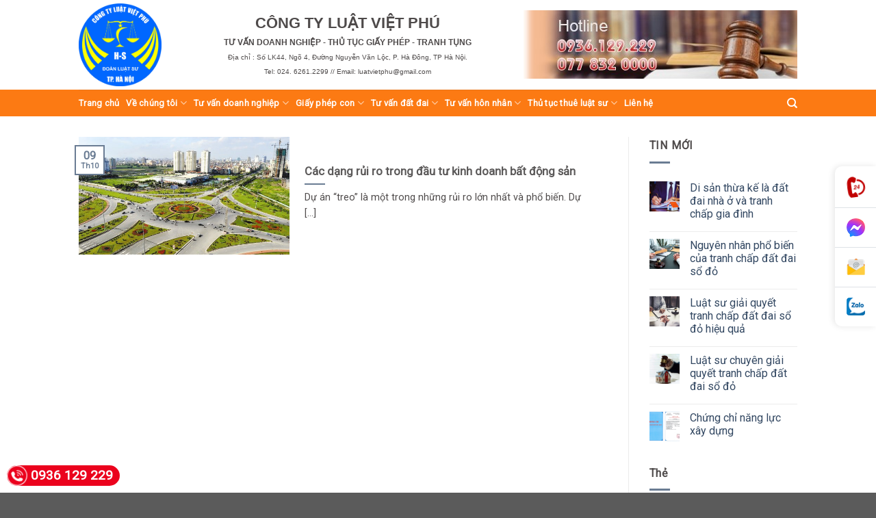

--- FILE ---
content_type: text/html; charset=UTF-8
request_url: https://luatvietphu.com.vn/tag/dau-tu-kinh-doanh-bat-dong-san/
body_size: 39466
content:
<!DOCTYPE html>
<!--[if IE 9 ]> <html dir="ltr" lang="vi" prefix="og: https://ogp.me/ns#" class="ie9 loading-site no-js"> <![endif]-->
<!--[if IE 8 ]> <html dir="ltr" lang="vi" prefix="og: https://ogp.me/ns#" class="ie8 loading-site no-js"> <![endif]-->
<!--[if (gte IE 9)|!(IE)]><!--><html dir="ltr" lang="vi" prefix="og: https://ogp.me/ns#" class="loading-site no-js"> <!--<![endif]-->
<head>
	<meta charset="UTF-8" />
	<link rel="profile" href="http://gmpg.org/xfn/11" />
	<link rel="pingback" href="https://luatvietphu.com.vn/xmlrpc.php" />

	<script>(function(html){html.className = html.className.replace(/\bno-js\b/,'js')})(document.documentElement);</script>
<title>đầu tư kinh doanh bất động sản - Công ty luật Việt Phú</title>

		<!-- All in One SEO 4.9.3 - aioseo.com -->
	<meta name="robots" content="max-image-preview:large" />
	<link rel="canonical" href="https://luatvietphu.com.vn/tag/dau-tu-kinh-doanh-bat-dong-san/" />
	<meta name="generator" content="All in One SEO (AIOSEO) 4.9.3" />
		<script type="application/ld+json" class="aioseo-schema">
			{"@context":"https:\/\/schema.org","@graph":[{"@type":"BreadcrumbList","@id":"https:\/\/luatvietphu.com.vn\/tag\/dau-tu-kinh-doanh-bat-dong-san\/#breadcrumblist","itemListElement":[{"@type":"ListItem","@id":"https:\/\/luatvietphu.com.vn#listItem","position":1,"name":"Home","item":"https:\/\/luatvietphu.com.vn","nextItem":{"@type":"ListItem","@id":"https:\/\/luatvietphu.com.vn\/tag\/dau-tu-kinh-doanh-bat-dong-san\/#listItem","name":"\u0111\u1ea7u t\u01b0 kinh doanh b\u1ea5t \u0111\u1ed9ng s\u1ea3n"}},{"@type":"ListItem","@id":"https:\/\/luatvietphu.com.vn\/tag\/dau-tu-kinh-doanh-bat-dong-san\/#listItem","position":2,"name":"\u0111\u1ea7u t\u01b0 kinh doanh b\u1ea5t \u0111\u1ed9ng s\u1ea3n","previousItem":{"@type":"ListItem","@id":"https:\/\/luatvietphu.com.vn#listItem","name":"Home"}}]},{"@type":"CollectionPage","@id":"https:\/\/luatvietphu.com.vn\/tag\/dau-tu-kinh-doanh-bat-dong-san\/#collectionpage","url":"https:\/\/luatvietphu.com.vn\/tag\/dau-tu-kinh-doanh-bat-dong-san\/","name":"\u0111\u1ea7u t\u01b0 kinh doanh b\u1ea5t \u0111\u1ed9ng s\u1ea3n - C\u00f4ng ty lu\u1eadt Vi\u1ec7t Ph\u00fa","inLanguage":"vi","isPartOf":{"@id":"https:\/\/luatvietphu.com.vn\/#website"},"breadcrumb":{"@id":"https:\/\/luatvietphu.com.vn\/tag\/dau-tu-kinh-doanh-bat-dong-san\/#breadcrumblist"}},{"@type":"Organization","@id":"https:\/\/luatvietphu.com.vn\/#organization","name":"C\u00f4ng ty lu\u1eadt Vi\u1ec7t Ph\u00fa","description":"Lu\u1eadt S\u01b0 Uy T\u00edn T\u1ea1i H\u00e0 N\u1ed9i","url":"https:\/\/luatvietphu.com.vn\/"},{"@type":"WebSite","@id":"https:\/\/luatvietphu.com.vn\/#website","url":"https:\/\/luatvietphu.com.vn\/","name":"C\u00f4ng ty lu\u1eadt Vi\u1ec7t Ph\u00fa","description":"Lu\u1eadt S\u01b0 Uy T\u00edn T\u1ea1i H\u00e0 N\u1ed9i","inLanguage":"vi","publisher":{"@id":"https:\/\/luatvietphu.com.vn\/#organization"}}]}
		</script>
		<!-- All in One SEO -->

<meta name="viewport" content="width=device-width, initial-scale=1, maximum-scale=1" /><link rel='dns-prefetch' href='//fonts.googleapis.com' />
<link rel="alternate" type="application/rss+xml" title="Dòng thông tin Công ty luật Việt Phú &raquo;" href="https://luatvietphu.com.vn/feed/" />
<link rel="alternate" type="application/rss+xml" title="Công ty luật Việt Phú &raquo; Dòng bình luận" href="https://luatvietphu.com.vn/comments/feed/" />
<link rel="alternate" type="application/rss+xml" title="Dòng thông tin cho Thẻ Công ty luật Việt Phú &raquo; đầu tư kinh doanh bất động sản" href="https://luatvietphu.com.vn/tag/dau-tu-kinh-doanh-bat-dong-san/feed/" />
<script type="text/javascript">
/* <![CDATA[ */
window._wpemojiSettings = {"baseUrl":"https:\/\/s.w.org\/images\/core\/emoji\/15.0.3\/72x72\/","ext":".png","svgUrl":"https:\/\/s.w.org\/images\/core\/emoji\/15.0.3\/svg\/","svgExt":".svg","source":{"concatemoji":"https:\/\/luatvietphu.com.vn\/wp-includes\/js\/wp-emoji-release.min.js?ver=6.5.7"}};
/*! This file is auto-generated */
!function(i,n){var o,s,e;function c(e){try{var t={supportTests:e,timestamp:(new Date).valueOf()};sessionStorage.setItem(o,JSON.stringify(t))}catch(e){}}function p(e,t,n){e.clearRect(0,0,e.canvas.width,e.canvas.height),e.fillText(t,0,0);var t=new Uint32Array(e.getImageData(0,0,e.canvas.width,e.canvas.height).data),r=(e.clearRect(0,0,e.canvas.width,e.canvas.height),e.fillText(n,0,0),new Uint32Array(e.getImageData(0,0,e.canvas.width,e.canvas.height).data));return t.every(function(e,t){return e===r[t]})}function u(e,t,n){switch(t){case"flag":return n(e,"\ud83c\udff3\ufe0f\u200d\u26a7\ufe0f","\ud83c\udff3\ufe0f\u200b\u26a7\ufe0f")?!1:!n(e,"\ud83c\uddfa\ud83c\uddf3","\ud83c\uddfa\u200b\ud83c\uddf3")&&!n(e,"\ud83c\udff4\udb40\udc67\udb40\udc62\udb40\udc65\udb40\udc6e\udb40\udc67\udb40\udc7f","\ud83c\udff4\u200b\udb40\udc67\u200b\udb40\udc62\u200b\udb40\udc65\u200b\udb40\udc6e\u200b\udb40\udc67\u200b\udb40\udc7f");case"emoji":return!n(e,"\ud83d\udc26\u200d\u2b1b","\ud83d\udc26\u200b\u2b1b")}return!1}function f(e,t,n){var r="undefined"!=typeof WorkerGlobalScope&&self instanceof WorkerGlobalScope?new OffscreenCanvas(300,150):i.createElement("canvas"),a=r.getContext("2d",{willReadFrequently:!0}),o=(a.textBaseline="top",a.font="600 32px Arial",{});return e.forEach(function(e){o[e]=t(a,e,n)}),o}function t(e){var t=i.createElement("script");t.src=e,t.defer=!0,i.head.appendChild(t)}"undefined"!=typeof Promise&&(o="wpEmojiSettingsSupports",s=["flag","emoji"],n.supports={everything:!0,everythingExceptFlag:!0},e=new Promise(function(e){i.addEventListener("DOMContentLoaded",e,{once:!0})}),new Promise(function(t){var n=function(){try{var e=JSON.parse(sessionStorage.getItem(o));if("object"==typeof e&&"number"==typeof e.timestamp&&(new Date).valueOf()<e.timestamp+604800&&"object"==typeof e.supportTests)return e.supportTests}catch(e){}return null}();if(!n){if("undefined"!=typeof Worker&&"undefined"!=typeof OffscreenCanvas&&"undefined"!=typeof URL&&URL.createObjectURL&&"undefined"!=typeof Blob)try{var e="postMessage("+f.toString()+"("+[JSON.stringify(s),u.toString(),p.toString()].join(",")+"));",r=new Blob([e],{type:"text/javascript"}),a=new Worker(URL.createObjectURL(r),{name:"wpTestEmojiSupports"});return void(a.onmessage=function(e){c(n=e.data),a.terminate(),t(n)})}catch(e){}c(n=f(s,u,p))}t(n)}).then(function(e){for(var t in e)n.supports[t]=e[t],n.supports.everything=n.supports.everything&&n.supports[t],"flag"!==t&&(n.supports.everythingExceptFlag=n.supports.everythingExceptFlag&&n.supports[t]);n.supports.everythingExceptFlag=n.supports.everythingExceptFlag&&!n.supports.flag,n.DOMReady=!1,n.readyCallback=function(){n.DOMReady=!0}}).then(function(){return e}).then(function(){var e;n.supports.everything||(n.readyCallback(),(e=n.source||{}).concatemoji?t(e.concatemoji):e.wpemoji&&e.twemoji&&(t(e.twemoji),t(e.wpemoji)))}))}((window,document),window._wpemojiSettings);
/* ]]> */
</script>

<link rel='stylesheet' id='pt-cv-public-style-css' href='https://luatvietphu.com.vn/wp-content/plugins/content-views-query-and-display-post-page/public/assets/css/cv.css?ver=4.2' type='text/css' media='all' />
<link rel='stylesheet' id='pt-cv-public-pro-style-css' href='https://luatvietphu.com.vn/wp-content/plugins/pt-content-views-pro/public/assets/css/cvpro.min.css?ver=5.8.0' type='text/css' media='all' />
<link rel='stylesheet' id='dashicons-css' href='https://luatvietphu.com.vn/wp-includes/css/dashicons.min.css?ver=6.5.7' type='text/css' media='all' />
<link rel='stylesheet' id='post-views-counter-frontend-css' href='https://luatvietphu.com.vn/wp-content/plugins/post-views-counter/css/frontend.min.css?ver=1.5.5' type='text/css' media='all' />
<style id='wp-emoji-styles-inline-css' type='text/css'>

	img.wp-smiley, img.emoji {
		display: inline !important;
		border: none !important;
		box-shadow: none !important;
		height: 1em !important;
		width: 1em !important;
		margin: 0 0.07em !important;
		vertical-align: -0.1em !important;
		background: none !important;
		padding: 0 !important;
	}
</style>
<link rel='stylesheet' id='wp-block-library-css' href='https://luatvietphu.com.vn/wp-includes/css/dist/block-library/style.min.css?ver=6.5.7' type='text/css' media='all' />
<link rel='stylesheet' id='aioseo/css/src/vue/standalone/blocks/table-of-contents/global.scss-css' href='https://luatvietphu.com.vn/wp-content/plugins/all-in-one-seo-pack/dist/Lite/assets/css/table-of-contents/global.e90f6d47.css?ver=4.9.3' type='text/css' media='all' />
<style id='classic-theme-styles-inline-css' type='text/css'>
/*! This file is auto-generated */
.wp-block-button__link{color:#fff;background-color:#32373c;border-radius:9999px;box-shadow:none;text-decoration:none;padding:calc(.667em + 2px) calc(1.333em + 2px);font-size:1.125em}.wp-block-file__button{background:#32373c;color:#fff;text-decoration:none}
</style>
<style id='global-styles-inline-css' type='text/css'>
body{--wp--preset--color--black: #000000;--wp--preset--color--cyan-bluish-gray: #abb8c3;--wp--preset--color--white: #ffffff;--wp--preset--color--pale-pink: #f78da7;--wp--preset--color--vivid-red: #cf2e2e;--wp--preset--color--luminous-vivid-orange: #ff6900;--wp--preset--color--luminous-vivid-amber: #fcb900;--wp--preset--color--light-green-cyan: #7bdcb5;--wp--preset--color--vivid-green-cyan: #00d084;--wp--preset--color--pale-cyan-blue: #8ed1fc;--wp--preset--color--vivid-cyan-blue: #0693e3;--wp--preset--color--vivid-purple: #9b51e0;--wp--preset--gradient--vivid-cyan-blue-to-vivid-purple: linear-gradient(135deg,rgba(6,147,227,1) 0%,rgb(155,81,224) 100%);--wp--preset--gradient--light-green-cyan-to-vivid-green-cyan: linear-gradient(135deg,rgb(122,220,180) 0%,rgb(0,208,130) 100%);--wp--preset--gradient--luminous-vivid-amber-to-luminous-vivid-orange: linear-gradient(135deg,rgba(252,185,0,1) 0%,rgba(255,105,0,1) 100%);--wp--preset--gradient--luminous-vivid-orange-to-vivid-red: linear-gradient(135deg,rgba(255,105,0,1) 0%,rgb(207,46,46) 100%);--wp--preset--gradient--very-light-gray-to-cyan-bluish-gray: linear-gradient(135deg,rgb(238,238,238) 0%,rgb(169,184,195) 100%);--wp--preset--gradient--cool-to-warm-spectrum: linear-gradient(135deg,rgb(74,234,220) 0%,rgb(151,120,209) 20%,rgb(207,42,186) 40%,rgb(238,44,130) 60%,rgb(251,105,98) 80%,rgb(254,248,76) 100%);--wp--preset--gradient--blush-light-purple: linear-gradient(135deg,rgb(255,206,236) 0%,rgb(152,150,240) 100%);--wp--preset--gradient--blush-bordeaux: linear-gradient(135deg,rgb(254,205,165) 0%,rgb(254,45,45) 50%,rgb(107,0,62) 100%);--wp--preset--gradient--luminous-dusk: linear-gradient(135deg,rgb(255,203,112) 0%,rgb(199,81,192) 50%,rgb(65,88,208) 100%);--wp--preset--gradient--pale-ocean: linear-gradient(135deg,rgb(255,245,203) 0%,rgb(182,227,212) 50%,rgb(51,167,181) 100%);--wp--preset--gradient--electric-grass: linear-gradient(135deg,rgb(202,248,128) 0%,rgb(113,206,126) 100%);--wp--preset--gradient--midnight: linear-gradient(135deg,rgb(2,3,129) 0%,rgb(40,116,252) 100%);--wp--preset--font-size--small: 13px;--wp--preset--font-size--medium: 20px;--wp--preset--font-size--large: 36px;--wp--preset--font-size--x-large: 42px;--wp--preset--spacing--20: 0.44rem;--wp--preset--spacing--30: 0.67rem;--wp--preset--spacing--40: 1rem;--wp--preset--spacing--50: 1.5rem;--wp--preset--spacing--60: 2.25rem;--wp--preset--spacing--70: 3.38rem;--wp--preset--spacing--80: 5.06rem;--wp--preset--shadow--natural: 6px 6px 9px rgba(0, 0, 0, 0.2);--wp--preset--shadow--deep: 12px 12px 50px rgba(0, 0, 0, 0.4);--wp--preset--shadow--sharp: 6px 6px 0px rgba(0, 0, 0, 0.2);--wp--preset--shadow--outlined: 6px 6px 0px -3px rgba(255, 255, 255, 1), 6px 6px rgba(0, 0, 0, 1);--wp--preset--shadow--crisp: 6px 6px 0px rgba(0, 0, 0, 1);}:where(.is-layout-flex){gap: 0.5em;}:where(.is-layout-grid){gap: 0.5em;}body .is-layout-flex{display: flex;}body .is-layout-flex{flex-wrap: wrap;align-items: center;}body .is-layout-flex > *{margin: 0;}body .is-layout-grid{display: grid;}body .is-layout-grid > *{margin: 0;}:where(.wp-block-columns.is-layout-flex){gap: 2em;}:where(.wp-block-columns.is-layout-grid){gap: 2em;}:where(.wp-block-post-template.is-layout-flex){gap: 1.25em;}:where(.wp-block-post-template.is-layout-grid){gap: 1.25em;}.has-black-color{color: var(--wp--preset--color--black) !important;}.has-cyan-bluish-gray-color{color: var(--wp--preset--color--cyan-bluish-gray) !important;}.has-white-color{color: var(--wp--preset--color--white) !important;}.has-pale-pink-color{color: var(--wp--preset--color--pale-pink) !important;}.has-vivid-red-color{color: var(--wp--preset--color--vivid-red) !important;}.has-luminous-vivid-orange-color{color: var(--wp--preset--color--luminous-vivid-orange) !important;}.has-luminous-vivid-amber-color{color: var(--wp--preset--color--luminous-vivid-amber) !important;}.has-light-green-cyan-color{color: var(--wp--preset--color--light-green-cyan) !important;}.has-vivid-green-cyan-color{color: var(--wp--preset--color--vivid-green-cyan) !important;}.has-pale-cyan-blue-color{color: var(--wp--preset--color--pale-cyan-blue) !important;}.has-vivid-cyan-blue-color{color: var(--wp--preset--color--vivid-cyan-blue) !important;}.has-vivid-purple-color{color: var(--wp--preset--color--vivid-purple) !important;}.has-black-background-color{background-color: var(--wp--preset--color--black) !important;}.has-cyan-bluish-gray-background-color{background-color: var(--wp--preset--color--cyan-bluish-gray) !important;}.has-white-background-color{background-color: var(--wp--preset--color--white) !important;}.has-pale-pink-background-color{background-color: var(--wp--preset--color--pale-pink) !important;}.has-vivid-red-background-color{background-color: var(--wp--preset--color--vivid-red) !important;}.has-luminous-vivid-orange-background-color{background-color: var(--wp--preset--color--luminous-vivid-orange) !important;}.has-luminous-vivid-amber-background-color{background-color: var(--wp--preset--color--luminous-vivid-amber) !important;}.has-light-green-cyan-background-color{background-color: var(--wp--preset--color--light-green-cyan) !important;}.has-vivid-green-cyan-background-color{background-color: var(--wp--preset--color--vivid-green-cyan) !important;}.has-pale-cyan-blue-background-color{background-color: var(--wp--preset--color--pale-cyan-blue) !important;}.has-vivid-cyan-blue-background-color{background-color: var(--wp--preset--color--vivid-cyan-blue) !important;}.has-vivid-purple-background-color{background-color: var(--wp--preset--color--vivid-purple) !important;}.has-black-border-color{border-color: var(--wp--preset--color--black) !important;}.has-cyan-bluish-gray-border-color{border-color: var(--wp--preset--color--cyan-bluish-gray) !important;}.has-white-border-color{border-color: var(--wp--preset--color--white) !important;}.has-pale-pink-border-color{border-color: var(--wp--preset--color--pale-pink) !important;}.has-vivid-red-border-color{border-color: var(--wp--preset--color--vivid-red) !important;}.has-luminous-vivid-orange-border-color{border-color: var(--wp--preset--color--luminous-vivid-orange) !important;}.has-luminous-vivid-amber-border-color{border-color: var(--wp--preset--color--luminous-vivid-amber) !important;}.has-light-green-cyan-border-color{border-color: var(--wp--preset--color--light-green-cyan) !important;}.has-vivid-green-cyan-border-color{border-color: var(--wp--preset--color--vivid-green-cyan) !important;}.has-pale-cyan-blue-border-color{border-color: var(--wp--preset--color--pale-cyan-blue) !important;}.has-vivid-cyan-blue-border-color{border-color: var(--wp--preset--color--vivid-cyan-blue) !important;}.has-vivid-purple-border-color{border-color: var(--wp--preset--color--vivid-purple) !important;}.has-vivid-cyan-blue-to-vivid-purple-gradient-background{background: var(--wp--preset--gradient--vivid-cyan-blue-to-vivid-purple) !important;}.has-light-green-cyan-to-vivid-green-cyan-gradient-background{background: var(--wp--preset--gradient--light-green-cyan-to-vivid-green-cyan) !important;}.has-luminous-vivid-amber-to-luminous-vivid-orange-gradient-background{background: var(--wp--preset--gradient--luminous-vivid-amber-to-luminous-vivid-orange) !important;}.has-luminous-vivid-orange-to-vivid-red-gradient-background{background: var(--wp--preset--gradient--luminous-vivid-orange-to-vivid-red) !important;}.has-very-light-gray-to-cyan-bluish-gray-gradient-background{background: var(--wp--preset--gradient--very-light-gray-to-cyan-bluish-gray) !important;}.has-cool-to-warm-spectrum-gradient-background{background: var(--wp--preset--gradient--cool-to-warm-spectrum) !important;}.has-blush-light-purple-gradient-background{background: var(--wp--preset--gradient--blush-light-purple) !important;}.has-blush-bordeaux-gradient-background{background: var(--wp--preset--gradient--blush-bordeaux) !important;}.has-luminous-dusk-gradient-background{background: var(--wp--preset--gradient--luminous-dusk) !important;}.has-pale-ocean-gradient-background{background: var(--wp--preset--gradient--pale-ocean) !important;}.has-electric-grass-gradient-background{background: var(--wp--preset--gradient--electric-grass) !important;}.has-midnight-gradient-background{background: var(--wp--preset--gradient--midnight) !important;}.has-small-font-size{font-size: var(--wp--preset--font-size--small) !important;}.has-medium-font-size{font-size: var(--wp--preset--font-size--medium) !important;}.has-large-font-size{font-size: var(--wp--preset--font-size--large) !important;}.has-x-large-font-size{font-size: var(--wp--preset--font-size--x-large) !important;}
.wp-block-navigation a:where(:not(.wp-element-button)){color: inherit;}
:where(.wp-block-post-template.is-layout-flex){gap: 1.25em;}:where(.wp-block-post-template.is-layout-grid){gap: 1.25em;}
:where(.wp-block-columns.is-layout-flex){gap: 2em;}:where(.wp-block-columns.is-layout-grid){gap: 2em;}
.wp-block-pullquote{font-size: 1.5em;line-height: 1.6;}
</style>
<link rel='stylesheet' id='ez-toc-css' href='https://luatvietphu.com.vn/wp-content/plugins/easy-table-of-contents/assets/css/screen.min.css?ver=2.0.76' type='text/css' media='all' />
<style id='ez-toc-inline-css' type='text/css'>
div#ez-toc-container .ez-toc-title {font-size: 120%;}div#ez-toc-container .ez-toc-title {font-weight: 500;}div#ez-toc-container ul li , div#ez-toc-container ul li a {font-size: 95%;}div#ez-toc-container ul li , div#ez-toc-container ul li a {font-weight: 500;}div#ez-toc-container nav ul ul li {font-size: 90%;}
</style>
<link rel='stylesheet' id='flatsome-icons-css' href='https://luatvietphu.com.vn/wp-content/themes/flatsome/assets/css/fl-icons.css?ver=3.12' type='text/css' media='all' />
<link rel='stylesheet' id='flatsome-main-css' href='https://luatvietphu.com.vn/wp-content/themes/flatsome/assets/css/flatsome.css?ver=3.12.1' type='text/css' media='all' />
<link rel='stylesheet' id='flatsome-style-css' href='https://luatvietphu.com.vn/wp-content/themes/flatsome-child/style.css?ver=3.0' type='text/css' media='all' />
<link rel='stylesheet' id='flatsome-googlefonts-css' href='//fonts.googleapis.com/css?family=Roboto%3Aregular%2Cregular%2Cregular%2Cregular%2Cregular&#038;display=swap&#038;ver=3.9' type='text/css' media='all' />
<script type="text/javascript" src="https://luatvietphu.com.vn/wp-includes/js/jquery/jquery.min.js?ver=3.7.1" id="jquery-core-js"></script>
<script type="text/javascript" src="https://luatvietphu.com.vn/wp-includes/js/jquery/jquery-migrate.min.js?ver=3.4.1" id="jquery-migrate-js"></script>
<link rel="https://api.w.org/" href="https://luatvietphu.com.vn/wp-json/" /><link rel="alternate" type="application/json" href="https://luatvietphu.com.vn/wp-json/wp/v2/tags/1105" /><link rel="EditURI" type="application/rsd+xml" title="RSD" href="https://luatvietphu.com.vn/xmlrpc.php?rsd" />
<meta name="generator" content="WordPress 6.5.7" />
<style type="text/css">.al-hotline{color:#fff;background:#eb021d;height:30px;line-height:30px;font-size:19px;font-weight:700;-webkit-border-radius:20px;-moz-border-radius:20px;border-radius:20px;position:fixed;bottom:10px;left:10px;padding-right:10px;text-decoration:none;z-index:1}.al-hotline span{width:30px;height:30px;display:block;float:left;background-image:url([data-uri]);background-size:30px 30px;background-position:top left;background-repeat:no-repeat;-webkit-animation:swing ease-in-out .2s infinite alternate;-moz-animation:swing ease-in-out .2s infinite alternate;-ms-animation:swing ease-in-out .2s infinite alternate;-o-animation:swing ease-in-out .2s infinite alternate;animation:swing ease-in-out .2s infinite alternate;margin-right:5px}.al-hotline:hover{color:#ff0!important}</style><style type="text/css">#al-cta-icon{position:fixed;width:60px;right:0;top:50%;z-index:9999;background:#fff;box-shadow:-2px 0 10px rgba(0,0,0,.1);border-radius:10px 0 0 10px;-webkit-border-radius:10px 0 0 10px;-moz-border-radius:10px 0 0 10px;display:flex;align-items:center;justify-content:center;flex-direction:column;-webkit-transform:translate(0,-50%);-moz-transform:translate(0,-50%);-ms-transform:translate(0,-50%);-o-transform:translate(0,-50%);transform:translate(0,-50%)}#al-cta-icon a:not(:last-child){border-bottom:1px solid #dee2e6}#al-cta-icon a{padding:15px 0;display:flex;align-items:center;justify-content:center;width:100%;height:100%;position:relative;text-decoration:none}#al-cta-icon a i{font-size:27px;color:#78bc1c}#al-cta-icon a:hover{background:#78bc1c}#al-cta-icon a:hover i{color:#fff}.cta-left{left:0;border-radius:0 10px 10px 0!important;-webkit-border-radius:0 10px 10px 0!important;-moz-border-radius:0 10px 10px 0!important}#al-cta-icon.cta-left a.al-cta-phone{border-radius:0 10px 0 0;-webkit-border-radius:0 10px 0 0;-moz-border-radius:0 10px 0 0}#al-cta-icon.cta-left a.al-cta-zalo{border-radius:0 0 10px 0;-webkit-border-radius:0 0 10px 0;-moz-border-radius:0 0 10px}@-webkit-keyframes swing{0%{-webkit-transform:rotate(10deg);-moz-transform:rotate(10deg);-ms-transform:rotate(10deg);-o-transform:rotate(10deg);transform:rotate(10deg)}100%{-webkit-transform:rotate(-10deg);-moz-transform:rotate(-10deg);-ms-transform:rotate(-10deg);-o-transform:rotate(-10deg);transform:rotate(-10deg)}}@-moz-keyframes swing{0%{-webkit-transform:rotate(10deg);-moz-transform:rotate(10deg);-ms-transform:rotate(10deg);-o-transform:rotate(10deg);transform:rotate(10deg)}100%{-webkit-transform:rotate(-10deg);-moz-transform:rotate(-10deg);-ms-transform:rotate(-10deg);-o-transform:rotate(-10deg);transform:rotate(-10deg)}}@-ms-keyframes swing{0%{-webkit-transform:rotate(10deg);-moz-transform:rotate(10deg);-ms-transform:rotate(10deg);-o-transform:rotate(10deg);transform:rotate(10deg)}100%{-webkit-transform:rotate(-10deg);-moz-transform:rotate(-10deg);-ms-transform:rotate(-10deg);-o-transform:rotate(-10deg);transform:rotate(-10deg)}}#al-cta-icon a.al-cta-phone i{color:#dc3545;-webkit-animation:swing ease-in-out .2s infinite alternate;-moz-animation:swing ease-in-out .2s infinite alternate;-ms-animation:swing ease-in-out .2s infinite alternate;-o-animation:swing ease-in-out .2s infinite alternate;animation:swing ease-in-out .2s infinite alternate}#al-cta-icon .al-ico-phone{background:url([data-uri]);width:30px;height:30px}#al-cta-icon a.al-cta-messenger .al-ico-messenger{background:url([data-uri]) 0 0/100% auto no-repeat;width:27px;height:27px;display:inline-block}#al-cta-icon a.al-cta-zalo .al-ico-zalo{background:url([data-uri]) 0 0/100% auto no-repeat;width:27px;height:27px;display:inline-block}#al-cta-icon a.al-cta-email .al-ico-email{background:url([data-uri]) 0 0/100% auto no-repeat;width:27px;height:27px;display:inline-block}</style>
<!-- Global site tag (gtag.js) - Google Analytics -->
<script async src="https://www.googletagmanager.com/gtag/js?id=UA-147397559-1"></script>
<script>
  window.dataLayer = window.dataLayer || [];
  function gtag(){dataLayer.push(arguments);}
  gtag('js', new Date());

  gtag('config', 'UA-194965109-1');
</script>

  <style>.bg{opacity: 0; transition: opacity 1s; -webkit-transition: opacity 1s;} .bg-loaded{opacity: 1;}</style><!--[if IE]><link rel="stylesheet" type="text/css" href="https://luatvietphu.com.vn/wp-content/themes/flatsome/assets/css/ie-fallback.css"><script src="//cdnjs.cloudflare.com/ajax/libs/html5shiv/3.6.1/html5shiv.js"></script><script>var head = document.getElementsByTagName('head')[0],style = document.createElement('style');style.type = 'text/css';style.styleSheet.cssText = ':before,:after{content:none !important';head.appendChild(style);setTimeout(function(){head.removeChild(style);}, 0);</script><script src="https://luatvietphu.com.vn/wp-content/themes/flatsome/assets/libs/ie-flexibility.js"></script><![endif]--><?php do_action( 'flatsome_after_body_open' ); ?>
<?php wp_body_open(); ?>
<!-- Global site tag (gtag.js) - Google Analytics -->
<script async src="https://www.googletagmanager.com/gtag/js?id=UA-194965109-1">
</script>
<script>
  window.dataLayer = window.dataLayer || [];
  function gtag(){dataLayer.push(arguments);}
  gtag('js', new Date());

  gtag('config', 'UA-194965109-1');
</script><meta name="generator" content="Elementor 3.29.2; features: additional_custom_breakpoints, e_local_google_fonts; settings: css_print_method-external, google_font-enabled, font_display-auto">
			<style>
				.e-con.e-parent:nth-of-type(n+4):not(.e-lazyloaded):not(.e-no-lazyload),
				.e-con.e-parent:nth-of-type(n+4):not(.e-lazyloaded):not(.e-no-lazyload) * {
					background-image: none !important;
				}
				@media screen and (max-height: 1024px) {
					.e-con.e-parent:nth-of-type(n+3):not(.e-lazyloaded):not(.e-no-lazyload),
					.e-con.e-parent:nth-of-type(n+3):not(.e-lazyloaded):not(.e-no-lazyload) * {
						background-image: none !important;
					}
				}
				@media screen and (max-height: 640px) {
					.e-con.e-parent:nth-of-type(n+2):not(.e-lazyloaded):not(.e-no-lazyload),
					.e-con.e-parent:nth-of-type(n+2):not(.e-lazyloaded):not(.e-no-lazyload) * {
						background-image: none !important;
					}
				}
			</style>
			<link rel="icon" href="https://luatvietphu.com.vn/wp-content/uploads/2020/12/cropped-luatvietphulogo-32x32.png" sizes="32x32" />
<link rel="icon" href="https://luatvietphu.com.vn/wp-content/uploads/2020/12/cropped-luatvietphulogo-192x192.png" sizes="192x192" />
<link rel="apple-touch-icon" href="https://luatvietphu.com.vn/wp-content/uploads/2020/12/cropped-luatvietphulogo-180x180.png" />
<meta name="msapplication-TileImage" content="https://luatvietphu.com.vn/wp-content/uploads/2020/12/cropped-luatvietphulogo-270x270.png" />
<style id="custom-css" type="text/css">:root {--primary-color: #6a7c93;}.header-main{height: 131px}#logo img{max-height: 131px}#logo{width:182px;}#logo img{padding:5px 0;}.header-bottom{min-height: 27px}.header-top{min-height: 27px}.transparent .header-main{height: 230px}.transparent #logo img{max-height: 230px}.has-transparent + .page-title:first-of-type,.has-transparent + #main > .page-title,.has-transparent + #main > div > .page-title,.has-transparent + #main .page-header-wrapper:first-of-type .page-title{padding-top: 310px;}.header.show-on-scroll,.stuck .header-main{height:70px!important}.stuck #logo img{max-height: 70px!important}.header-bg-color, .header-wrapper {background-color: rgba(255,255,255,0.9)}.header-bottom {background-color: #fc7a13}.header-wrapper:not(.stuck) .header-main .header-nav{margin-top: -1px }.stuck .header-main .nav > li > a{line-height: 50px }.header-bottom-nav > li > a{line-height: 14px }@media (max-width: 549px) {.header-main{height: 73px}#logo img{max-height: 73px}}.nav-dropdown{font-size:100%}/* Color */.accordion-title.active, .has-icon-bg .icon .icon-inner,.logo a, .primary.is-underline, .primary.is-link, .badge-outline .badge-inner, .nav-outline > li.active> a,.nav-outline >li.active > a, .cart-icon strong,[data-color='primary'], .is-outline.primary{color: #6a7c93;}/* Color !important */[data-text-color="primary"]{color: #6a7c93!important;}/* Background Color */[data-text-bg="primary"]{background-color: #6a7c93;}/* Background */.scroll-to-bullets a,.featured-title, .label-new.menu-item > a:after, .nav-pagination > li > .current,.nav-pagination > li > span:hover,.nav-pagination > li > a:hover,.has-hover:hover .badge-outline .badge-inner,button[type="submit"], .button.wc-forward:not(.checkout):not(.checkout-button), .button.submit-button, .button.primary:not(.is-outline),.featured-table .title,.is-outline:hover, .has-icon:hover .icon-label,.nav-dropdown-bold .nav-column li > a:hover, .nav-dropdown.nav-dropdown-bold > li > a:hover, .nav-dropdown-bold.dark .nav-column li > a:hover, .nav-dropdown.nav-dropdown-bold.dark > li > a:hover, .is-outline:hover, .tagcloud a:hover,.grid-tools a, input[type='submit']:not(.is-form), .box-badge:hover .box-text, input.button.alt,.nav-box > li > a:hover,.nav-box > li.active > a,.nav-pills > li.active > a ,.current-dropdown .cart-icon strong, .cart-icon:hover strong, .nav-line-bottom > li > a:before, .nav-line-grow > li > a:before, .nav-line > li > a:before,.banner, .header-top, .slider-nav-circle .flickity-prev-next-button:hover svg, .slider-nav-circle .flickity-prev-next-button:hover .arrow, .primary.is-outline:hover, .button.primary:not(.is-outline), input[type='submit'].primary, input[type='submit'].primary, input[type='reset'].button, input[type='button'].primary, .badge-inner{background-color: #6a7c93;}/* Border */.nav-vertical.nav-tabs > li.active > a,.scroll-to-bullets a.active,.nav-pagination > li > .current,.nav-pagination > li > span:hover,.nav-pagination > li > a:hover,.has-hover:hover .badge-outline .badge-inner,.accordion-title.active,.featured-table,.is-outline:hover, .tagcloud a:hover,blockquote, .has-border, .cart-icon strong:after,.cart-icon strong,.blockUI:before, .processing:before,.loading-spin, .slider-nav-circle .flickity-prev-next-button:hover svg, .slider-nav-circle .flickity-prev-next-button:hover .arrow, .primary.is-outline:hover{border-color: #6a7c93}.nav-tabs > li.active > a{border-top-color: #6a7c93}.widget_shopping_cart_content .blockUI.blockOverlay:before { border-left-color: #6a7c93 }.woocommerce-checkout-review-order .blockUI.blockOverlay:before { border-left-color: #6a7c93 }/* Fill */.slider .flickity-prev-next-button:hover svg,.slider .flickity-prev-next-button:hover .arrow{fill: #6a7c93;}body{font-size: 100%;}@media screen and (max-width: 549px){body{font-size: 100%;}}body{font-family:"Roboto", sans-serif}body{font-weight: 0}body{color: #4e4a4a}.nav > li > a {font-family:"Roboto", sans-serif;}.mobile-sidebar-levels-2 .nav > li > ul > li > a {font-family:"Roboto", sans-serif;}.nav > li > a {font-weight: 0;}.mobile-sidebar-levels-2 .nav > li > ul > li > a {font-weight: 0;}h1,h2,h3,h4,h5,h6,.heading-font, .off-canvas-center .nav-sidebar.nav-vertical > li > a{font-family: "Roboto", sans-serif;}h1,h2,h3,h4,h5,h6,.heading-font,.banner h1,.banner h2{font-weight: 0;}h1,h2,h3,h4,h5,h6,.heading-font{color: #5c5a5a;}.breadcrumbs{text-transform: none;}button,.button{text-transform: none;}.nav > li > a, .links > li > a{text-transform: none;}.section-title span{text-transform: none;}h3.widget-title,span.widget-title{text-transform: none;}.alt-font{font-family: "Roboto", sans-serif;}.alt-font{font-weight: 0!important;}.header:not(.transparent) .header-nav.nav > li > a {color: #ffffff;}.header:not(.transparent) .header-nav.nav > li > a:hover,.header:not(.transparent) .header-nav.nav > li.active > a,.header:not(.transparent) .header-nav.nav > li.current > a,.header:not(.transparent) .header-nav.nav > li > a.active,.header:not(.transparent) .header-nav.nav > li > a.current{color: #d4d2d2;}.header-nav.nav-line-bottom > li > a:before,.header-nav.nav-line-grow > li > a:before,.header-nav.nav-line > li > a:before,.header-nav.nav-box > li > a:hover,.header-nav.nav-box > li.active > a,.header-nav.nav-pills > li > a:hover,.header-nav.nav-pills > li.active > a{color:#FFF!important;background-color: #d4d2d2;}.header:not(.transparent) .header-bottom-nav.nav > li > a{color: #ffffff;}.header:not(.transparent) .header-bottom-nav.nav > li > a:hover,.header:not(.transparent) .header-bottom-nav.nav > li.active > a,.header:not(.transparent) .header-bottom-nav.nav > li.current > a,.header:not(.transparent) .header-bottom-nav.nav > li > a.active,.header:not(.transparent) .header-bottom-nav.nav > li > a.current{color: #cdcaca;}.header-bottom-nav.nav-line-bottom > li > a:before,.header-bottom-nav.nav-line-grow > li > a:before,.header-bottom-nav.nav-line > li > a:before,.header-bottom-nav.nav-box > li > a:hover,.header-bottom-nav.nav-box > li.active > a,.header-bottom-nav.nav-pills > li > a:hover,.header-bottom-nav.nav-pills > li.active > a{color:#FFF!important;background-color: #cdcaca;}a:hover{color: #4a2020;}.tagcloud a:hover{border-color: #4a2020;background-color: #4a2020;}.is-divider{background-color: #6a7c93;}.label-new.menu-item > a:after{content:"New";}.label-hot.menu-item > a:after{content:"Hot";}.label-sale.menu-item > a:after{content:"Sale";}.label-popular.menu-item > a:after{content:"Popular";}</style></head>

<body class="archive tag tag-dau-tu-kinh-doanh-bat-dong-san tag-1105 lightbox nav-dropdown-has-arrow elementor-default elementor-kit-2799">

<a class="skip-link screen-reader-text" href="#main">Skip to content</a>

<div id="wrapper">

	
	<header id="header" class="header ">
		<div class="header-wrapper">
			<div id="top-bar" class="header-top hide-for-sticky nav-dark show-for-medium">
    <div class="flex-row container">
      <div class="flex-col hide-for-medium flex-left">
          <ul class="nav nav-left medium-nav-center nav-small  nav-divided">
                        </ul>
      </div>

      <div class="flex-col hide-for-medium flex-center">
          <ul class="nav nav-center nav-small  nav-divided">
                        </ul>
      </div>

      <div class="flex-col hide-for-medium flex-right">
         <ul class="nav top-bar-nav nav-right nav-small  nav-divided">
                        </ul>
      </div>

            <div class="flex-col show-for-medium flex-grow">
          <ul class="nav nav-center nav-small mobile-nav  nav-divided">
              <li class="html custom html_topbar_left"><strong class="uppercase">Công ty luật Việt phú</strong></li><li class="header-contact-wrapper">
		<ul id="header-contact" class="nav nav-divided nav-uppercase header-contact">
		
					
			
						<li class="">
			  <a href="tel:0936.129.229" class="tooltip" title="0936.129.229">
			     <i class="icon-phone" style="font-size:16px;"></i>			      <span>0936.129.229</span>
			  </a>
			</li>
				</ul>
</li>          </ul>
      </div>
      
    </div>
</div>
<div id="masthead" class="header-main hide-for-sticky">
      <div class="header-inner flex-row container logo-left" role="navigation">

          <!-- Logo -->
          <div id="logo" class="flex-col logo">
            <!-- Header logo -->
<a href="https://luatvietphu.com.vn/" title="Công ty luật Việt Phú - Luật Sư Uy Tín Tại Hà Nội" rel="home">
    <img width="182" height="131" src="https://luatvietphu.com.vn/wp-content/uploads/2020/12/luatvietphulogo-1.png" class="header_logo header-logo" alt="Công ty luật Việt Phú"/><img  width="182" height="131" src="https://luatvietphu.com.vn/wp-content/uploads/2020/12/luatvietphulogo-1.png" class="header-logo-dark" alt="Công ty luật Việt Phú"/></a>
          </div>

          <!-- Mobile Left Elements -->
          <div class="flex-col show-for-medium flex-left">
            <ul class="mobile-nav nav nav-left ">
              <li class="nav-icon has-icon">
  <div class="header-button">		<a href="#" data-open="#main-menu" data-pos="left" data-bg="main-menu-overlay" data-color="" class="icon button round is-outline is-small" aria-label="Menu" aria-controls="main-menu" aria-expanded="false">
		
		  <i class="icon-menu" ></i>
		  		</a>
	 </div> </li>            </ul>
          </div>

          <!-- Left Elements -->
          <div class="flex-col hide-for-medium flex-left
            flex-grow">
            <ul class="header-nav header-nav-main nav nav-left  nav-line-grow nav-size-small" >
              <li class="html custom html_top_right_text"><p style="text-align: center;"><span style="font-family: arial, helvetica, sans-serif; font-size: 160%;"><strong>CÔNG TY LUẬT VIỆT PHÚ</strong></span></p>
<p style="text-align: center;"><strong><span style="font-size: 90%; font-family: arial, helvetica, sans-serif;">TƯ VẤN DOANH NGHIỆP - THỦ TỤC GIẤY PHÉP - TRANH TỤNG</span></strong></p>
<p style="text-align: center;"><span style="font-size: 70%; font-family: arial, helvetica, sans-serif;">Địa chỉ : Số LK44, Ngõ 4, Đường Nguyễn Văn Lộc, P. Hà Đông, TP Hà Nội.</span><br><span style="font-size: 70%; font-family: arial, helvetica, sans-serif;">Tel: 024. 6261.2299 // Email: luatvietphu@gmail.com</span></p></li>            </ul>
          </div>

          <!-- Right Elements -->
          <div class="flex-col hide-for-medium flex-right">
            <ul class="header-nav header-nav-main nav nav-right  nav-line-grow nav-size-small">
              <li class="html custom html_topbar_right"><img class="aligncenter size-full wp-image-2586" src="https://luatvietphu.com.vn/wp-content/uploads/2023/08/Hotline-Vietphulaw.jpg" alt="" width="400" height="100" /></li>            </ul>
          </div>

          <!-- Mobile Right Elements -->
          <div class="flex-col show-for-medium flex-right">
            <ul class="mobile-nav nav nav-right ">
                          </ul>
          </div>

      </div>
     
            <div class="container"><div class="top-divider full-width"></div></div>
      </div><div id="wide-nav" class="header-bottom wide-nav hide-for-sticky nav-dark hide-for-medium">
    <div class="flex-row container">

                        <div class="flex-col hide-for-medium flex-left">
                <ul class="nav header-nav header-bottom-nav nav-left  nav-spacing-small nav-uppercase">
                    <li id="menu-item-26" class="menu-item menu-item-type-post_type menu-item-object-page menu-item-home menu-item-26"><a href="https://luatvietphu.com.vn/" class="nav-top-link">Trang chủ</a></li>
<li id="menu-item-28" class="menu-item menu-item-type-post_type menu-item-object-page menu-item-has-children menu-item-28 has-dropdown"><a href="https://luatvietphu.com.vn/ve-chung-toi/" class="nav-top-link">Về chúng tôi<i class="icon-angle-down" ></i></a>
<ul class="sub-menu nav-dropdown nav-dropdown-default">
	<li id="menu-item-37" class="menu-item menu-item-type-taxonomy menu-item-object-category menu-item-37"><a href="https://luatvietphu.com.vn/c/thu-tuc-thue-luat-su/luat-su-bao-chua/">Luật sư bào chữa</a></li>
</ul>
</li>
<li id="menu-item-52" class="menu-item menu-item-type-taxonomy menu-item-object-category menu-item-has-children menu-item-52 has-dropdown"><a href="https://luatvietphu.com.vn/c/tu-van-doanh-nghiep/" class="nav-top-link">Tư vấn doanh nghiệp<i class="icon-angle-down" ></i></a>
<ul class="sub-menu nav-dropdown nav-dropdown-default">
	<li id="menu-item-58" class="menu-item menu-item-type-taxonomy menu-item-object-category menu-item-58"><a href="https://luatvietphu.com.vn/c/tu-van-doanh-nghiep/thanh-lap-cong-ty/">Thành lập công ty</a></li>
	<li id="menu-item-56" class="menu-item menu-item-type-taxonomy menu-item-object-category menu-item-56"><a href="https://luatvietphu.com.vn/c/tu-van-doanh-nghiep/mua-ban-chuyen-nhuong/">Mua bán chuyển nhượng</a></li>
	<li id="menu-item-53" class="menu-item menu-item-type-taxonomy menu-item-object-category menu-item-53"><a href="https://luatvietphu.com.vn/c/tu-van-doanh-nghiep/giai-the-pha-san/">Giải thể phá sản</a></li>
	<li id="menu-item-57" class="menu-item menu-item-type-taxonomy menu-item-object-category menu-item-57"><a href="https://luatvietphu.com.vn/c/tu-van-doanh-nghiep/sap-nhap-chia-tach/">Sáp nhập chia tách</a></li>
	<li id="menu-item-59" class="menu-item menu-item-type-taxonomy menu-item-object-category menu-item-59"><a href="https://luatvietphu.com.vn/c/tu-van-doanh-nghiep/thue-doanh-nghiep/">Thuế doanh nghiệp</a></li>
	<li id="menu-item-55" class="menu-item menu-item-type-taxonomy menu-item-object-category menu-item-55"><a href="https://luatvietphu.com.vn/c/tu-van-doanh-nghiep/hop-dong-lao-dong/">Hợp đồng lao động</a></li>
	<li id="menu-item-54" class="menu-item menu-item-type-taxonomy menu-item-object-category menu-item-54"><a href="https://luatvietphu.com.vn/c/tu-van-doanh-nghiep/hoi-va-dap/">Hỏi và đáp</a></li>
	<li id="menu-item-60" class="menu-item menu-item-type-taxonomy menu-item-object-category menu-item-60"><a href="https://luatvietphu.com.vn/c/tu-van-doanh-nghiep/van-ban-luat-doanh-nghiep/">Văn bản luật doanh nghiệp</a></li>
</ul>
</li>
<li id="menu-item-29" class="menu-item menu-item-type-taxonomy menu-item-object-category menu-item-has-children menu-item-29 has-dropdown"><a href="https://luatvietphu.com.vn/c/giay-phep-con/" class="nav-top-link">Giấy phép con<i class="icon-angle-down" ></i></a>
<ul class="sub-menu nav-dropdown nav-dropdown-default">
	<li id="menu-item-30" class="menu-item menu-item-type-taxonomy menu-item-object-category menu-item-30"><a href="https://luatvietphu.com.vn/c/giay-phep-con/an-ninh-trat-tu/">An ninh trật tự</a></li>
	<li id="menu-item-31" class="menu-item menu-item-type-taxonomy menu-item-object-category menu-item-31"><a href="https://luatvietphu.com.vn/c/giay-phep-con/giay-phep-anvstp/">Giấy phép ANVSTP</a></li>
	<li id="menu-item-32" class="menu-item menu-item-type-taxonomy menu-item-object-category menu-item-32"><a href="https://luatvietphu.com.vn/c/giay-phep-con/giay-phep-buu-chinh/">Giấy phép bưu chính</a></li>
	<li id="menu-item-33" class="menu-item menu-item-type-taxonomy menu-item-object-category menu-item-33"><a href="https://luatvietphu.com.vn/c/giay-phep-con/giay-phep-do-dac-ban-do/">Giấy phép đo đạc bản đồ</a></li>
	<li id="menu-item-35" class="menu-item menu-item-type-taxonomy menu-item-object-category menu-item-35"><a href="https://luatvietphu.com.vn/c/giay-phep-con/giay-phep-lu-hanh-noi-dia-quoc-te/">Giấy phép lữ hành nội địa quốc tế</a></li>
	<li id="menu-item-36" class="menu-item menu-item-type-taxonomy menu-item-object-category menu-item-36"><a href="https://luatvietphu.com.vn/c/giay-phep-con/giay-phep-phong-chay-chua-chay/">Giấy phép phòng cháy chữa cháy</a></li>
	<li id="menu-item-34" class="menu-item menu-item-type-taxonomy menu-item-object-category menu-item-34"><a href="https://luatvietphu.com.vn/c/giay-phep-con/giay-phep-khac/">Giấy phép khác</a></li>
</ul>
</li>
<li id="menu-item-46" class="menu-item menu-item-type-taxonomy menu-item-object-category menu-item-has-children menu-item-46 has-dropdown"><a href="https://luatvietphu.com.vn/c/tu-van-dat-dai/" class="nav-top-link">Tư vấn đất đai<i class="icon-angle-down" ></i></a>
<ul class="sub-menu nav-dropdown nav-dropdown-default">
	<li id="menu-item-50" class="menu-item menu-item-type-taxonomy menu-item-object-category menu-item-50"><a href="https://luatvietphu.com.vn/c/tu-van-dat-dai/tu-van-luat-dat-dai/">Tư vấn luật đất đai</a></li>
	<li id="menu-item-49" class="menu-item menu-item-type-taxonomy menu-item-object-category menu-item-49"><a href="https://luatvietphu.com.vn/c/tu-van-dat-dai/thu-tuc-lam-so-do/">Thủ tục làm sổ đỏ</a></li>
	<li id="menu-item-47" class="menu-item menu-item-type-taxonomy menu-item-object-category menu-item-47"><a href="https://luatvietphu.com.vn/c/tu-van-dat-dai/giay-phep-xay-dung/">Giấy phép xây dựng</a></li>
	<li id="menu-item-48" class="menu-item menu-item-type-taxonomy menu-item-object-category menu-item-48"><a href="https://luatvietphu.com.vn/c/tu-van-dat-dai/mau-giay-to/">Mẫu giấy tờ</a></li>
	<li id="menu-item-51" class="menu-item menu-item-type-taxonomy menu-item-object-category menu-item-51"><a href="https://luatvietphu.com.vn/c/tu-van-dat-dai/van-ban-luat-dat-dai/">Văn bản luật đất đai</a></li>
</ul>
</li>
<li id="menu-item-61" class="menu-item menu-item-type-taxonomy menu-item-object-category menu-item-has-children menu-item-61 has-dropdown"><a href="https://luatvietphu.com.vn/c/tu-van-hon-nhan/" class="nav-top-link">Tư vấn hôn nhân<i class="icon-angle-down" ></i></a>
<ul class="sub-menu nav-dropdown nav-dropdown-default">
	<li id="menu-item-62" class="menu-item menu-item-type-taxonomy menu-item-object-category menu-item-62"><a href="https://luatvietphu.com.vn/c/tu-van-hon-nhan/thu-tuc-ly-hon/">Thủ tục ly hôn</a></li>
	<li id="menu-item-63" class="menu-item menu-item-type-taxonomy menu-item-object-category menu-item-63"><a href="https://luatvietphu.com.vn/c/tu-van-hon-nhan/thu-tuc-nhan-con/">Thủ tục nhận con</a></li>
	<li id="menu-item-64" class="menu-item menu-item-type-taxonomy menu-item-object-category menu-item-64"><a href="https://luatvietphu.com.vn/c/tu-van-hon-nhan/thua-ke-di-chuc/">Thừa kế di chúc</a></li>
	<li id="menu-item-65" class="menu-item menu-item-type-taxonomy menu-item-object-category menu-item-65"><a href="https://luatvietphu.com.vn/c/tu-van-hon-nhan/van-ban-luat-hon-nhan/">Văn bản luật hôn nhân</a></li>
</ul>
</li>
<li id="menu-item-38" class="menu-item menu-item-type-taxonomy menu-item-object-category menu-item-has-children menu-item-38 has-dropdown"><a href="https://luatvietphu.com.vn/c/thu-tuc-thue-luat-su/" class="nav-top-link">Thủ tục thuê luật sư<i class="icon-angle-down" ></i></a>
<ul class="sub-menu nav-dropdown nav-dropdown-default">
	<li id="menu-item-41" class="menu-item menu-item-type-taxonomy menu-item-object-category menu-item-41"><a href="https://luatvietphu.com.vn/c/thu-tuc-thue-luat-su/khoi-kien/">Khởi kiện</a></li>
	<li id="menu-item-40" class="menu-item menu-item-type-taxonomy menu-item-object-category menu-item-40"><a href="https://luatvietphu.com.vn/c/thu-tuc-thue-luat-su/khieu-nai/">Khiếu nại</a></li>
	<li id="menu-item-44" class="menu-item menu-item-type-taxonomy menu-item-object-category menu-item-44"><a href="https://luatvietphu.com.vn/c/thu-tuc-thue-luat-su/so-tham/">Sơ thẩm</a></li>
	<li id="menu-item-43" class="menu-item menu-item-type-taxonomy menu-item-object-category menu-item-43"><a href="https://luatvietphu.com.vn/c/thu-tuc-thue-luat-su/phuc-tham/">Phúc thẩm</a></li>
	<li id="menu-item-39" class="menu-item menu-item-type-taxonomy menu-item-object-category menu-item-39"><a href="https://luatvietphu.com.vn/c/thu-tuc-thue-luat-su/giam-doc-tham/">Giám đốc thẩm</a></li>
	<li id="menu-item-42" class="menu-item menu-item-type-taxonomy menu-item-object-category menu-item-42"><a href="https://luatvietphu.com.vn/c/thu-tuc-thue-luat-su/mau-giay-to-thu-tuc-hanh-chinh/">Mẫu giấy tờ</a></li>
	<li id="menu-item-45" class="menu-item menu-item-type-taxonomy menu-item-object-category menu-item-45"><a href="https://luatvietphu.com.vn/c/thu-tuc-thue-luat-su/van-ban-luat-hanh-chinh/">Văn bản luật hành chính</a></li>
</ul>
</li>
<li id="menu-item-27" class="menu-item menu-item-type-post_type menu-item-object-page menu-item-27"><a href="https://luatvietphu.com.vn/lien-he/" class="nav-top-link">Liên hệ</a></li>
                </ul>
            </div>
            
            
                        <div class="flex-col hide-for-medium flex-right flex-grow">
              <ul class="nav header-nav header-bottom-nav nav-right  nav-spacing-small nav-uppercase">
                   <li class="header-search header-search-dropdown has-icon has-dropdown menu-item-has-children">
		<a href="#" aria-label="Search" class="is-small"><i class="icon-search" ></i></a>
		<ul class="nav-dropdown nav-dropdown-default">
	 	<li class="header-search-form search-form html relative has-icon">
	<div class="header-search-form-wrapper">
		<div class="searchform-wrapper ux-search-box relative is-normal"><form method="get" class="searchform" action="https://luatvietphu.com.vn/" role="search">
		<div class="flex-row relative">
			<div class="flex-col flex-grow">
	   	   <input type="search" class="search-field mb-0" name="s" value="" id="s" placeholder="Search&hellip;" />
			</div>
			<div class="flex-col">
				<button type="submit" class="ux-search-submit submit-button secondary button icon mb-0" aria-label="Submit">
					<i class="icon-search" ></i>				</button>
			</div>
		</div>
    <div class="live-search-results text-left z-top"></div>
</form>
</div>	</div>
</li>	</ul>
</li>
              </ul>
            </div>
            
            
    </div>
</div>

<div class="header-bg-container fill"><div class="header-bg-image fill"></div><div class="header-bg-color fill"></div></div>		</div>
	</header>

	
	<main id="main" class="">

<div id="content" class="blog-wrapper blog-archive page-wrapper">
		

<div class="row row-large row-divided ">

	<div class="large-9 col">
		

	
  
    <div class="row large-columns-1 medium-columns- small-columns-1">
  		<div class="col post-item" >
			<div class="col-inner">
			<a href="https://luatvietphu.com.vn/cac-dang-rui-ro-trong-dau-tu-kinh-doanh-bat-dong-san/" class="plain">
				<div class="box box-vertical box-text-bottom box-blog-post has-hover">
            					<div class="box-image" style="width:40%;">
  						<div class="image-cover" style="padding-top:56%;">
  							<img loading="lazy" width="600" height="398" src="https://luatvietphu.com.vn/wp-content/uploads/2021/09/tuy-van-luat-dat-dai.jpg" class="attachment-medium size-medium wp-post-image" alt="" decoding="async" />  							  							  						</div>
  						  					</div>
          					<div class="box-text text-left" >
					<div class="box-text-inner blog-post-inner">

					
										<h5 class="post-title is-large ">Các dạng rủi ro trong đầu tư kinh doanh bất động sản</h5>
										<div class="is-divider"></div>
										<p class="from_the_blog_excerpt ">Dự án “treo” là một trong những rủi ro lớn nhất và phổ biến. Dự [...]					</p>
					                    
					
					
					</div>
					</div>
																<div class="badge absolute top post-date badge-outline">
							<div class="badge-inner">
								<span class="post-date-day">09</span><br>
								<span class="post-date-month is-xsmall">Th10</span>
							</div>
						</div>
									</div>
				</a>
			</div>
		</div>
</div>

	</div>
	<div class="post-sidebar large-3 col">
				<div id="secondary" class="widget-area " role="complementary">
				<aside id="flatsome_recent_posts-19" class="widget flatsome_recent_posts">		<span class="widget-title "><span>TIN MỚI</span></span><div class="is-divider small"></div>		<ul>		
		
		<li class="recent-blog-posts-li">
			<div class="flex-row recent-blog-posts align-top pt-half pb-half">
				<div class="flex-col mr-half">
					<div class="badge post-date  badge-outline">
							<div class="badge-inner bg-fill" style="background: url(https://luatvietphu.com.vn/wp-content/uploads/2026/01/luat-su-dat-dai-280x280.jpg); border:0;">
                                							</div>
					</div>
				</div>
				<div class="flex-col flex-grow">
					  <a href="https://luatvietphu.com.vn/di-san-thua-ke-la-dat-dai-nha-o-va-tranh-chap-gia-dinh/" title="Di sản thừa kế là đất đai nhà ở và tranh chấp gia đình">Di sản thừa kế là đất đai nhà ở và tranh chấp gia đình</a>
				   	  <span class="post_comments op-7 block is-xsmall"><a href="https://luatvietphu.com.vn/di-san-thua-ke-la-dat-dai-nha-o-va-tranh-chap-gia-dinh/#respond"></a></span>
				</div>
			</div>
		</li>
		
		
		<li class="recent-blog-posts-li">
			<div class="flex-row recent-blog-posts align-top pt-half pb-half">
				<div class="flex-col mr-half">
					<div class="badge post-date  badge-outline">
							<div class="badge-inner bg-fill" style="background: url(https://luatvietphu.com.vn/wp-content/uploads/2026/01/giai-quyet-tranh-chap-dat-dai-280x280.jpg); border:0;">
                                							</div>
					</div>
				</div>
				<div class="flex-col flex-grow">
					  <a href="https://luatvietphu.com.vn/nguyen-nhan-pho-bien-cua-tranh-chap-dat-dai-so-do/" title="Nguyên nhân phổ biến của tranh chấp đất đai sổ đỏ">Nguyên nhân phổ biến của tranh chấp đất đai sổ đỏ</a>
				   	  <span class="post_comments op-7 block is-xsmall"><a href="https://luatvietphu.com.vn/nguyen-nhan-pho-bien-cua-tranh-chap-dat-dai-so-do/#respond"></a></span>
				</div>
			</div>
		</li>
		
		
		<li class="recent-blog-posts-li">
			<div class="flex-row recent-blog-posts align-top pt-half pb-half">
				<div class="flex-col mr-half">
					<div class="badge post-date  badge-outline">
							<div class="badge-inner bg-fill" style="background: url(https://luatvietphu.com.vn/wp-content/uploads/2026/01/tu-van-thu-tuc-dat-dai-280x280.jpeg); border:0;">
                                							</div>
					</div>
				</div>
				<div class="flex-col flex-grow">
					  <a href="https://luatvietphu.com.vn/luat-su-giai-quyet-tranh-chap-dat-dai-so-do-hieu-qua/" title="Luật sư giải quyết tranh chấp đất đai sổ đỏ hiệu quả">Luật sư giải quyết tranh chấp đất đai sổ đỏ hiệu quả</a>
				   	  <span class="post_comments op-7 block is-xsmall"><a href="https://luatvietphu.com.vn/luat-su-giai-quyet-tranh-chap-dat-dai-so-do-hieu-qua/#respond"></a></span>
				</div>
			</div>
		</li>
		
		
		<li class="recent-blog-posts-li">
			<div class="flex-row recent-blog-posts align-top pt-half pb-half">
				<div class="flex-col mr-half">
					<div class="badge post-date  badge-outline">
							<div class="badge-inner bg-fill" style="background: url(https://luatvietphu.com.vn/wp-content/uploads/2026/01/luat-su-tu-van-dat-dai-280x280.jpg); border:0;">
                                							</div>
					</div>
				</div>
				<div class="flex-col flex-grow">
					  <a href="https://luatvietphu.com.vn/luat-su-chuyen-giai-quyet-tranh-chap-dat-dai-so-do/" title="Luật sư chuyên giải quyết tranh chấp đất đai sổ đỏ">Luật sư chuyên giải quyết tranh chấp đất đai sổ đỏ</a>
				   	  <span class="post_comments op-7 block is-xsmall"><a href="https://luatvietphu.com.vn/luat-su-chuyen-giai-quyet-tranh-chap-dat-dai-so-do/#respond"></a></span>
				</div>
			</div>
		</li>
		
		
		<li class="recent-blog-posts-li">
			<div class="flex-row recent-blog-posts align-top pt-half pb-half">
				<div class="flex-col mr-half">
					<div class="badge post-date  badge-outline">
							<div class="badge-inner bg-fill" style="background: url(https://luatvietphu.com.vn/wp-content/uploads/2026/01/chung-chi-hoat-dong-xay-dung-280x280.png); border:0;">
                                							</div>
					</div>
				</div>
				<div class="flex-col flex-grow">
					  <a href="https://luatvietphu.com.vn/chung-chi-nang-luc-xay-dung/" title="Chứng chỉ năng lực xây dựng">Chứng chỉ năng lực xây dựng</a>
				   	  <span class="post_comments op-7 block is-xsmall"><a href="https://luatvietphu.com.vn/chung-chi-nang-luc-xay-dung/#respond"></a></span>
				</div>
			</div>
		</li>
				</ul>		</aside><aside id="tag_cloud-9" class="widget widget_tag_cloud"><span class="widget-title "><span>Thẻ</span></span><div class="is-divider small"></div><div class="tagcloud"><a href="https://luatvietphu.com.vn/tag/chuyen-nhuong-quyen-su-dung-dat/" class="tag-cloud-link tag-link-120 tag-link-position-1" style="font-size: 11pt;" aria-label="chuyển nhượng quyền sử dụng đất (7 mục)">chuyển nhượng quyền sử dụng đất</a>
<a href="https://luatvietphu.com.vn/tag/cong-ty-co-phan/" class="tag-cloud-link tag-link-136 tag-link-position-2" style="font-size: 16.25pt;" aria-label="công ty cổ phần (12 mục)">công ty cổ phần</a>
<a href="https://luatvietphu.com.vn/tag/cong-ty-luat/" class="tag-cloud-link tag-link-274 tag-link-position-3" style="font-size: 20.5pt;" aria-label="công ty luật (18 mục)">công ty luật</a>
<a href="https://luatvietphu.com.vn/tag/cap-so-do/" class="tag-cloud-link tag-link-1569 tag-link-position-4" style="font-size: 9.75pt;" aria-label="cấp sổ đỏ (6 mục)">cấp sổ đỏ</a>
<a href="https://luatvietphu.com.vn/tag/doanh-nghiep/" class="tag-cloud-link tag-link-886 tag-link-position-5" style="font-size: 8pt;" aria-label="Doanh nghiệp (5 mục)">Doanh nghiệp</a>
<a href="https://luatvietphu.com.vn/tag/dich-vu-luat-su-doanh-nghiep/" class="tag-cloud-link tag-link-852 tag-link-position-6" style="font-size: 8pt;" aria-label="dịch vụ luật sư doanh nghiệp (5 mục)">dịch vụ luật sư doanh nghiệp</a>
<a href="https://luatvietphu.com.vn/tag/dich-vu-sang-ten-so-do/" class="tag-cloud-link tag-link-2015 tag-link-position-7" style="font-size: 9.75pt;" aria-label="dịch vụ sang tên sổ đỏ (6 mục)">dịch vụ sang tên sổ đỏ</a>
<a href="https://luatvietphu.com.vn/tag/giai-quyet-tranh-chap-dat-dai/" class="tag-cloud-link tag-link-555 tag-link-position-8" style="font-size: 16.25pt;" aria-label="giải quyết tranh chấp đất đai (12 mục)">giải quyết tranh chấp đất đai</a>
<a href="https://luatvietphu.com.vn/tag/giay-chung-nhan-quyen-su-dung-dat/" class="tag-cloud-link tag-link-115 tag-link-position-9" style="font-size: 16.25pt;" aria-label="Giấy chứng nhận quyền sử dụng đất (12 mục)">Giấy chứng nhận quyền sử dụng đất</a>
<a href="https://luatvietphu.com.vn/tag/giay-phep-buu-chinh/" class="tag-cloud-link tag-link-165 tag-link-position-10" style="font-size: 9.75pt;" aria-label="giấy phép bưu chính (6 mục)">giấy phép bưu chính</a>
<a href="https://luatvietphu.com.vn/tag/giay-phep-kinh-doanh/" class="tag-cloud-link tag-link-866 tag-link-position-11" style="font-size: 13.5pt;" aria-label="Giấy phép kinh doanh (9 mục)">Giấy phép kinh doanh</a>
<a href="https://luatvietphu.com.vn/tag/kinh-doanh-bat-dong-san/" class="tag-cloud-link tag-link-1107 tag-link-position-12" style="font-size: 8pt;" aria-label="kinh doanh bất động sản (5 mục)">kinh doanh bất động sản</a>
<a href="https://luatvietphu.com.vn/tag/luat-doanh-nghiep/" class="tag-cloud-link tag-link-730 tag-link-position-13" style="font-size: 11pt;" aria-label="luật doanh nghiệp (7 mục)">luật doanh nghiệp</a>
<a href="https://luatvietphu.com.vn/tag/luat-doanh-nghiep-2020/" class="tag-cloud-link tag-link-646 tag-link-position-14" style="font-size: 9.75pt;" aria-label="Luật doanh nghiệp 2020 (6 mục)">Luật doanh nghiệp 2020</a>
<a href="https://luatvietphu.com.vn/tag/luat-su/" class="tag-cloud-link tag-link-148 tag-link-position-15" style="font-size: 15.5pt;" aria-label="luật sư (11 mục)">luật sư</a>
<a href="https://luatvietphu.com.vn/tag/luat-su-bao-chua/" class="tag-cloud-link tag-link-146 tag-link-position-16" style="font-size: 18.5pt;" aria-label="luật sư bào chữa (15 mục)">luật sư bào chữa</a>
<a href="https://luatvietphu.com.vn/tag/luat-su-doanh-nghiep/" class="tag-cloud-link tag-link-850 tag-link-position-17" style="font-size: 13.5pt;" aria-label="luật sư doanh nghiệp (9 mục)">luật sư doanh nghiệp</a>
<a href="https://luatvietphu.com.vn/tag/luat-su-gioi/" class="tag-cloud-link tag-link-430 tag-link-position-18" style="font-size: 12.25pt;" aria-label="luật sư giỏi (8 mục)">luật sư giỏi</a>
<a href="https://luatvietphu.com.vn/tag/luat-su-tranh-tung/" class="tag-cloud-link tag-link-145 tag-link-position-19" style="font-size: 21.5pt;" aria-label="luật sư tranh tụng (20 mục)">luật sư tranh tụng</a>
<a href="https://luatvietphu.com.vn/tag/luat-su-tu-van/" class="tag-cloud-link tag-link-490 tag-link-position-20" style="font-size: 22pt;" aria-label="Luật sư tư vấn (21 mục)">Luật sư tư vấn</a>
<a href="https://luatvietphu.com.vn/tag/luat-su-dat-dai/" class="tag-cloud-link tag-link-427 tag-link-position-21" style="font-size: 11pt;" aria-label="luật sư đất đai (7 mục)">luật sư đất đai</a>
<a href="https://luatvietphu.com.vn/tag/luat-viet-phu/" class="tag-cloud-link tag-link-716 tag-link-position-22" style="font-size: 9.75pt;" aria-label="luật việt phú (6 mục)">luật việt phú</a>
<a href="https://luatvietphu.com.vn/tag/luat-dat-dai/" class="tag-cloud-link tag-link-387 tag-link-position-23" style="font-size: 13.5pt;" aria-label="Luật Đất đai (9 mục)">Luật Đất đai</a>
<a href="https://luatvietphu.com.vn/tag/ly-hon/" class="tag-cloud-link tag-link-359 tag-link-position-24" style="font-size: 9.75pt;" aria-label="ly hôn (6 mục)">ly hôn</a>
<a href="https://luatvietphu.com.vn/tag/ly-hon-don-phuong/" class="tag-cloud-link tag-link-93 tag-link-position-25" style="font-size: 12.25pt;" aria-label="ly hôn đơn phương (8 mục)">ly hôn đơn phương</a>
<a href="https://luatvietphu.com.vn/tag/lam-so-do/" class="tag-cloud-link tag-link-125 tag-link-position-26" style="font-size: 9.75pt;" aria-label="làm Sổ đỏ (6 mục)">làm Sổ đỏ</a>
<a href="https://luatvietphu.com.vn/tag/mua-ban-doanh-nghiep/" class="tag-cloud-link tag-link-305 tag-link-position-27" style="font-size: 8pt;" aria-label="mua bán doanh nghiệp (5 mục)">mua bán doanh nghiệp</a>
<a href="https://luatvietphu.com.vn/tag/quyen-su-dung-dat/" class="tag-cloud-link tag-link-419 tag-link-position-28" style="font-size: 15.5pt;" aria-label="quyền sử dụng đất (11 mục)">quyền sử dụng đất</a>
<a href="https://luatvietphu.com.vn/tag/sang-ten-so-do/" class="tag-cloud-link tag-link-362 tag-link-position-29" style="font-size: 20.5pt;" aria-label="sang tên sổ đỏ (18 mục)">sang tên sổ đỏ</a>
<a href="https://luatvietphu.com.vn/tag/so-do/" class="tag-cloud-link tag-link-127 tag-link-position-30" style="font-size: 9.75pt;" aria-label="Sổ đỏ (6 mục)">Sổ đỏ</a>
<a href="https://luatvietphu.com.vn/tag/thue-thu-nhap-doanh-nghiep/" class="tag-cloud-link tag-link-273 tag-link-position-31" style="font-size: 9.75pt;" aria-label="Thuế thu nhập doanh nghiệp (6 mục)">Thuế thu nhập doanh nghiệp</a>
<a href="https://luatvietphu.com.vn/tag/thanh-lap-cong-ty/" class="tag-cloud-link tag-link-42 tag-link-position-32" style="font-size: 8pt;" aria-label="thành lập công ty (5 mục)">thành lập công ty</a>
<a href="https://luatvietphu.com.vn/tag/thanh-lap-doanh-nghiep/" class="tag-cloud-link tag-link-40 tag-link-position-33" style="font-size: 12.25pt;" aria-label="thành lập doanh nghiệp (8 mục)">thành lập doanh nghiệp</a>
<a href="https://luatvietphu.com.vn/tag/thu-tuc-ly-hon/" class="tag-cloud-link tag-link-91 tag-link-position-34" style="font-size: 13.5pt;" aria-label="Thủ tục ly hôn (9 mục)">Thủ tục ly hôn</a>
<a href="https://luatvietphu.com.vn/tag/thu-tuc-lam-so-do/" class="tag-cloud-link tag-link-111 tag-link-position-35" style="font-size: 12.25pt;" aria-label="Thủ tục làm Sổ đỏ (8 mục)">Thủ tục làm Sổ đỏ</a>
<a href="https://luatvietphu.com.vn/tag/thu-tuc-sang-ten-so-do/" class="tag-cloud-link tag-link-1321 tag-link-position-36" style="font-size: 11pt;" aria-label="thủ tục sang tên sổ đỏ (7 mục)">thủ tục sang tên sổ đỏ</a>
<a href="https://luatvietphu.com.vn/tag/thu-tuc-thanh-lap-cong-ty/" class="tag-cloud-link tag-link-41 tag-link-position-37" style="font-size: 8pt;" aria-label="Thủ tục thành lập công ty (5 mục)">Thủ tục thành lập công ty</a>
<a href="https://luatvietphu.com.vn/tag/thua-ke/" class="tag-cloud-link tag-link-102 tag-link-position-38" style="font-size: 8pt;" aria-label="thừa kế (5 mục)">thừa kế</a>
<a href="https://luatvietphu.com.vn/tag/tranh-chap-dat-dai/" class="tag-cloud-link tag-link-420 tag-link-position-39" style="font-size: 8pt;" aria-label="Tranh chấp đất đai (5 mục)">Tranh chấp đất đai</a>
<a href="https://luatvietphu.com.vn/tag/tu-van-luat-doanh-nghiep/" class="tag-cloud-link tag-link-518 tag-link-position-40" style="font-size: 11pt;" aria-label="Tư vấn luật doanh nghiệp (7 mục)">Tư vấn luật doanh nghiệp</a>
<a href="https://luatvietphu.com.vn/tag/tu-van-phap-luat/" class="tag-cloud-link tag-link-706 tag-link-position-41" style="font-size: 8pt;" aria-label="tư vấn pháp luật (5 mục)">tư vấn pháp luật</a>
<a href="https://luatvietphu.com.vn/tag/van-phong-dai-dien/" class="tag-cloud-link tag-link-66 tag-link-position-42" style="font-size: 11pt;" aria-label="văn phòng đại diện. (7 mục)">văn phòng đại diện.</a>
<a href="https://luatvietphu.com.vn/tag/dieu-kien-kinh-doanh/" class="tag-cloud-link tag-link-214 tag-link-position-43" style="font-size: 13.5pt;" aria-label="Điều kiện kinh doanh (9 mục)">Điều kiện kinh doanh</a>
<a href="https://luatvietphu.com.vn/tag/dang-ky-doanh-nghiep/" class="tag-cloud-link tag-link-261 tag-link-position-44" style="font-size: 12.25pt;" aria-label="đăng ký doanh nghiệp (8 mục)">đăng ký doanh nghiệp</a>
<a href="https://luatvietphu.com.vn/tag/dat-nong-nghiep/" class="tag-cloud-link tag-link-441 tag-link-position-45" style="font-size: 14.5pt;" aria-label="đất nông nghiệp (10 mục)">đất nông nghiệp</a></div>
</aside><aside id="text-5" class="widget widget_text">			<div class="textwidget"><p><strong><a href="http://vietnampestcontrol.vn/">diệt côn trùng</a> . <a href="http://contrungvietnam.vn/">dịch vụ diệt mối</a> . <a href="https://atago.com.vn/">tranh gao</a> . <a href="https://tranhgaothaihoang.com/">tranh gao</a> . <a href="https://thamtuvdt.vn/">thám tử</a> . <a href="https://thaiads.top/">thiết kế web</a> . <a href="https://luatdragon.vn/">công ty luật</a> . <a href="https://luatsubaochua.vn/">luật sư bào chữa</a> . <a href="http://giamdinhadn.vn/">giám định adn</a> . <a href="http://giaothongvietnam.vn/">tư vấn luật giao thông</a> . <a href="https://sanmuabancongty.com.vn/">mua bán công ty</a> . <a href="https://dichvuluatsu.vn/">luật sư uy tín</a> . <a href="https://thamtu.com.vn/">tham tu</a> . <a href="https://tranhgaohailua.top/">tranh gạo màu hà nội</a> . <a href="https://thamtuvdt.com/">dịch vụ thám tử uy tín</a> . <a href="http://vanphongthamtu.vn/">thám tử quận 6</a> . <a href="https://luatdogiaviet.vn/">công ty luật uy tín</a> . <a href="https://luatthaiha.vn/">sang tên sổ đỏ</a> .  <a href="https://atago.com.vn/">tranh gao việt</a> . <a href="https://tranhgaothaihoang.com/">tranh gao mau</a> . <a href="https://luatvietphu.com.vn/">luật sư doanh nghiệp</a> . <a href="https://luatdragon.vn/">luật sư hình sự giỏi</a> . <a href="https://luatdragon.vn/">công ty luật</a> . <a href="https://luatsubaochua.vn/">luật sư bào chữa uy tín</a> . <a href="http://giamdinhadn.vn/">giám định adn</a> . <a href="http://giaothongvietnam.vn/">tư vấn luật giao thông</a> .  <a href="https://dichvuluatsu.vn/">luật sư uy tín</a> . <a href="https://luatthaiha.vn/">sang tên sổ đỏ</a> . <a href="https://luatthaiha.vn/">luật sư tranh tụng</a> . <a href="https://gotravel365.vn/">xe tiện chuyến đi tỉnh</a> , <a href="https://gotravel365.vn/">taxi nội bài đi tỉnh</a>, <a href="https://luatdogiaviet.vn/">công ty luật uy tín</a> . <a href="https://luatsubaochua.vn/">luật sư tranh tụng</a> , <a href="https://thamtu.com.vn/">thám tử</a> , <a href="https://vanphongthamtu.vn/">văn phòng thám tử</a> , <a href="https://thamtuvdt.com/">thám tử uy tín .</a> <a href="https://luatsungocanh.vn/" target="_blank" rel="noopener">luật sư uy tín</a>, <a href="https://thamtu.com.vn/" target="_blank" rel="noopener">thám tử uy tín</a>, <a href="https://thamtutu.com.vn/" target="_blank" rel="noopener">công ty thám tử uy tín</a>, <a href="https://thamtuvdt.vn/" target="_blank" rel="noopener">dịch vụ thám tử uy tín</a>, <a href="http://vanphongthamtu.vn/" target="_blank" rel="noopener">văn phòng thám tử uy tín</a>, <a href="https://luatsubaochua.vn/" target="_blank" rel="noopener">luật sư bào chữa hình sự giỏi</a>, <a href="https://luatdragon.vn/" target="_blank" rel="noopener">công ty luật uy tín</a>, <a href="http://dichvuluatsu.vn/">luật sư uy tín tại hà nội</a>, <a href="https://luatvietphu.com.vn/" target="_blank" rel="noopener">công ty luật uy tín tại hà nội </a>.<a href="https://dietmoitoanquoc.com/" target="_blank" rel="noopener">diệt mối tận gốc</a>, <a href="https://dietmoitoanquoc.com/">công ty diệt mối</a>, <a href="https://dietmoitoanquoc.com/">diệt mối</a>, <a href="https://dietmoitoanquoc.com/">dịch vụ diệt mối </a>. <a href="https://thamtuvdt.vn/" target="_blank" rel="noopener">dịch vụ điều tra ngoại tình</a> , <a href="http://thamtu.com.vn/" target="_blank" rel="noopener">điều tra ngoại tình</a> , <a href="https://thamtutu.com.vn/" target="_blank" rel="noopener">xác minh nhân thân</a> , <a href="https://thamtuvdt.vn/" target="_blank" rel="noopener">thám tử uy tín</a> , <a href="http://thamtu.com.vn/" target="_blank" rel="noopener">công ty thám tử uy tín</a> , <a href="https://thamtutu.com.vn/" target="_blank" rel="noopener">dịch vụ thám tử uy tín</a> . <a href="https://contrungvietnam.vn/">dịch vụ diệt mối</a> . <a href="https://atago.com.vn/">tranh gao nghệ thuật</a> . <a href="https://tranhgaothaihoang.com/">tranh gao chan dung</a> . <a href="https://thamtuvdt.vn/">thám tử</a> .  <a href="https://luatsubaochua.vn/">luật sư bào chữa giỏi</a>  .  <a href="https://thamtutu.com.vn/">thám tử tư</a> . <a href="https://bnq.com.vn/thiet-bi-bep-cong-nghiep/">thiết bị bếp âu</a>, <a href="https://bnq.com.vn/thiet-bi-bep-cong-nghiep/">lò nướng bánh</a>, <a href="https://bnq.com.vn/p/tu-trung-bay-meichu-ck-series/">tủ trưng bày</a>, <a href="https://bnq.com.vn/p/tu-trung-bay-meichu-ck-series/">tủ trưng bày siêu thị</a>, <a href="https://bnq.com.vn/p/may-tron-bot-berjaya-bjy-bm7-b-7-5-lit/">máy trộn bột</a>, <a href="https://bnq.com.vn/thiet-bi-bep-cong-nghiep/">bàn mát</a>, <a href="https://bnq.com.vn/thiet-bi-bep-cong-nghiep/">tủ đông</a>, <a href="https://bnq.com.vn/thiet-bi-bep-cong-nghiep/">tủ làm lạnh</a>, <a href="https://bnq.com.vn/p/may-rua-ly-ozti-oby-50d-pdrt/">máy rửa bát công nghiệp</a>, <a href="https://bnq.com.vn/p/may-lam-da-vien-creice-cre-160-i-c/">máy làm đá</a>, <a href="https://bnq.com.vn/p/may-lam-kem-tuoi-marco-mi-k26/">máy làm kem</a>, <a href="https://bnq.com.vn/p/may-lam-kem-tuoi-marco-mi-k26/">máy làm kem tươi</a>, <a href="https://cokhihnt.vn/ban-thao-tac/">bàn thao tác</a>, <a href="https://cokhihnt.vn/ban-thao-tac/">bàn thao tác phòng sạch</a>, <a href="https://cokhihnt.vn/p/xe-day-hang-3-tang/">xe đẩy hàng nhà máy</a>, <a href="https://cokhihnt.vn/p/xe-day-co-gia-de-chiu-nhiet/">xe đẩy có giá chịu nhiệt</a>, <a href="https://cokhihnt.vn/">kệ trung tải</a>, <a href="https://cokhihnt.vn/">kệ hạng nặng</a>, <a href="https://cokhihnt.vn/p/tu-de-khuon/">tủ để đồ</a>, <a href="https://cokhihnt.vn/p/tu-dung-dung-cu-ban-thao-tac-kin/">tủ phòng sạch</a>, </strong><strong><a href="https://cokhibnq.com.vn/bang-tai-luoi-chiu-nhiet/" target="_blank" rel="noopener">băng tải lưới chịu nhiệt</a> | <a href="https://cokhibnq.com.vn/bang-tai-con-lan-inox-2023-chi-tiet-uu-nhuoc-diem-va-cac-lua-chon-thay-the/" target="_blank" rel="noopener">băng tải con lăn</a> | <a href="https://cokhibnq.com.vn/bang-chuyen-san-xuat-thiet-bi-can-thiet-trong-cong-nghiep/" target="_blank" rel="noopener">băng tải dây chuyền sản xuất</a> | <a href="https://cokhibnq.com.vn/bang-tai-cho-day-chuyen-san-xuat/" target="_blank" rel="noopener">băng tải công nghiệp</a> | <a href="https://cokhibnq.com.vn/gia-ke-lap-ghep-cong-nghiep/" target="_blank" rel="noopener">giá kệ lắp ghép công nghiệp</a> | <a href="https://cokhibnq.com.vn/ke-lap-rap-cong-nghiep/" target="_blank" rel="noopener">giá kệ lắp ráp công nghiệp</a> | <a href="https://cokhibnq.com.vn/ke-kho-cong-nghiep/" target="_blank" rel="noopener">giá kệ kho hàng</a> | <a href="https://cokhibnq.com.vn/ban-thao-tac-inox-dung-phong-sach/" target="_blank" rel="noopener">bàn thao tác phòng sạch</a> | <a href="https://cokhibnq.com.vn/ban-thao-tac-cong-nghiep/" target="_blank" rel="noopener">bàn thao tác công nghiệp</a> | <a href="https://cokhibnq.com.vn/ban-thao-tac-chong-tinh-dien/" target="_blank" rel="noopener">bàn thao tác chống tĩnh điện</a> | <a href="https://cokhibnq.com.vn/ban-thao-tac-khung-nhom-dinh-hinh/" target="_blank" rel="noopener">bàn thao tác khung nhôm định hình</a>| <a href="https://cokhihnt.vn/bang-tai-xich-nhua-va-inox/" target="_blank" rel="noopener">băng tải xích nhựa và inox</a> | <a href="https://cokhihnt.vn/bang-tai-luoi-chiu-nhiet/" target="_blank" rel="noopener">băng tải lưới chịu nhiệt</a> | <a href="https://cokhihnt.vn/bang-tai-con-lan-inox-2023-chi-tiet-uu-nhuoc-diem-va-cac-lua-chon-thay-the/" target="_blank" rel="noopener">băng tải con lăn</a> | <a href="https://cokhibnq.com.vn/bang-tai-cho-day-chuyen-san-xuat/" target="_blank" rel="noopener">băng tải dây chuyền sản xuất</a> | <a href="https://cokhihnt.vn/bang-tai-cho-day-chuyen-san-xuat/" target="_blank" rel="noopener">băng tải công nghiệp</a> | <a href="https://cokhihnt.vn/thiet-ke-gia-cong-va-lap-dat-gia-ke-cho-nha-may-va-kho-hang/" target="_blank" rel="noopener">giá kệ công nghiệp</a> | <a href="https://cokhihnt.vn/gia-ke-lap-ghep-cong-nghiep-tat-tan-tat-nhung-gi-ban-can-biet-nam-2023/" target="_blank" rel="noopener">giá kệ lắp ráp công nghiệp</a> |  <a href="https://cokhihnt.vn/p/ban-thao-tac-phong-sach/" target="_blank" rel="noopener">bàn thao tác phòng sạch</a> | <a href="https://cokhihnt.vn/ban-thao-tac/" target="_blank" rel="noopener">bàn thao tác công nghiệp</a> | <a href="https://cokhihnt.vn/p/ban-thao-tac-chong-tinh-dien/" target="_blank" rel="noopener">bàn thao tác chống tĩnh điện</a> | <a href="https://cokhihnt.vn/ke-kho-hang-trung-tai/" target="_blank" rel="noopener">kệ trung tải</a> | <a href="https://cokhihnt.vn/ke-hang-nang/" target="_blank" rel="noopener">kệ hạng nặng</a> | <a href="https://cokhihnt.vn/ban-thao-tac-da-nang-san-pham-khong-the-thieu-trong-moi-xuong-san-xuat/" target="_blank" rel="noopener">bàn thao tác đa năng</a> | <a href="https://bnq.com.vn/lo-hap-nuong-da-nang/" target="_blank" rel="noopener">lò hấp nướng đa năng</a> | <a href="https://bnq.com.vn/p/lo-nuong-salamander-dung-gas-berjaya-sala22n/" target="_blank" rel="noopener">lò nướng công nghiệp</a> | <a href="https://bnq.com.vn/thiet-bi-bep-inox-su-lua-chon-hoan-hao-cho-nha-bep-chuyen-nghiep/" target="_blank" rel="noopener">thiết bị bếp công nghiệp</a> | <a href="https://bnq.com.vn/tu-com-cong-nghiep/" target="_blank" rel="noopener">tủ cơm công nghiệp</a> | <a href="https://bnq.com.vn/tu-dong-tu-mat-giai-phap-bao-quan-thuc-pham-hieu-qua-cho-gia-dinh/" target="_blank" rel="noopener">bàn mát</a> | <a href="https://bnq.com.vn/tu-trung-bay-sieu-thi-hieu-qua-va-uu-diem/" target="_blank" rel="noopener">tủ trưng bày</a> | <a href="https://bnq.com.vn/tu-trung-bay-sieu-thi-hieu-qua-va-uu-diem/" target="_blank" rel="noopener">tủ trưng bày siêu thị</a> | <a href="https://bnq.com.vn/may-lam-da-vien-giai-phap-tien-loi-cho-mua-he/" target="_blank" rel="noopener">máy làm đá viên công nghiệp</a> | <a href="https://bnq.com.vn/tu-dong-tu-mat-giai-phap-bao-quan-thuc-pham-hieu-qua-cho-gia-dinh/" target="_blank" rel="noopener">tủ đông lạnh</a> | <a href="https://bnq.com.vn/thiet-bi-va-tu-bep-inox-nha-hang/" target="_blank" rel="noopener">kệ bếp inox</a> | <a href="https://bnq.com.vn/thiet-bi-quay-bar-tat-ca-nhung-gi-ban-can-biet/" target="_blank" rel="noopener">thiết bị quầy bar</a> | <a href="https://bnq.com.vn/thiet-bi-bep-cong-nghiep/" target="_blank" rel="noopener">thiết bị chế biến thực phẩm</a> | <a href="https://bnq.com.vn/thiet-bi-quay-bar-tat-ca-nhung-gi-ban-can-biet/" target="_blank" rel="noopener">thiết bị pha chế cà phê</a> | <a href="https://bnq.com.vn/may-rua-bat-bang-chuyen/" target="_blank" rel="noopener">máy rửa bát băng chuyền</a> | <a href="https://bnq.com.vn/may-rua-bat-cong-nghiep-giai-phap-tien-ich-cho-nha-hang-va-khach-san/" target="_blank" rel="noopener">máy rửa bát công nghiệp</a> | <a href="https://bnq.com.vn/thiet-bi-bep-au-cho-nha-hang-va-khach-san/" target="_blank" rel="noopener">thiết bị bếp âu</a> | <a href="https://bnq.com.vn/thiet-ke-va-lap-dat-quay-bar-inox-tat-ca-nhung-gi-ban-can-biet/" target="_blank" rel="noopener">thiết kế quầy bar inox</a>, </strong><strong><a href="https://ckcwindow.com/thiet-ke-va-lap-dat-cua-nhom-kinh-cao-cap-tao-net-dep-cho-ngoi-nha-cua-ban/">nhôm kính cao cấp</a>, <a href="https://ckcwindow.com/thiet-ke-va-lap-dat-cua-nhom-kinh-cao-cap-tao-net-dep-cho-ngoi-nha-cua-ban/">cửa nhôm kính cao cấp</a>, <a href="https://ckcwindow.com/thiet-ke-va-lap-dat-cua-nhom-kinh-cao-cap-tao-net-dep-cho-ngoi-nha-cua-ban/">cửa nhôm cao cấp</a>, <a href="https://ckcwindow.com/lap-dat-cua-nhom-kinh-cao-cap-va-cau-thang-kinh-cuong-luc-cho-biet-thu-ecopark/">cửa kính cường lực</a>, <a href="https://ckcwindow.com/lap-dat-cua-nhom-kinh-cao-cap-va-cau-thang-kinh-cuong-luc-cho-biet-thu-ecopark/">cầu thang kính cường lực</a>, <a href="https://ckcwindow.com/s/vom-kinh-gieng-troi-nhom-ranh-c/">giếng trời tự đóng mở</a>, <a href="https://ckcwindow.com/s/cua-ban-cong-nhom-kinh-cao-cap-ckc002/">ban công mở tự động</a>, <a href="https://ckcwindow.com/lap-dat-cua-nhom-kinh-cao-cap-va-cau-thang-kinh-cuong-luc-cho-biet-thu-ecopark/">vách ngăn nhôm kính</a>, <a href="https://ckcwindow.com/lap-dat-cua-nhom-kinh-cao-cap-va-cau-thang-kinh-cuong-luc-cho-biet-thu-ecopark/">vách kính cường lực</a> . <a title="Quảng cáo Facebook" href="https://quangcaohieuqua.net/quang-cao-truc-tuyen/quang-cao-facebook/" rel="dofollow">Quảng cáo Facebook</a> | <a title="Quảng cáo TikTok" href="https://quangcaohieuqua.net/quang-cao-truc-tuyen/quang-cao-tiktok/" rel="dofollow">Quảng cáo TikTok</a> | <a title="Quảng cáo Zalo Ads" href="https://quangcaohieuqua.net/quang-cao-truc-tuyen/quang-cao-zalo-ads/" rel="dofollow">Quảng cáo Zalo Ads</a> | <a title="Quảng cáo Google Ads" href="https://quangcaohieuqua.net/quang-cao-truc-tuyen/quang-cao-google-ads/" rel="dofollow">Quảng cáo Google Ads</a> | <a href="https://toyotabacninh5s.com.vn/gioi-thieu/" target="_blank" rel="noopener">Toyota Bắc Ninh |</a> <a href="https://tbvin.com.vn/" target="_blank" rel="noopener">thực phẩm đông lạnh</a> | <a href="https://sapito.com.vn/" target="_blank" rel="noopener">thiết bị lạnh Sápito </a>| <a href="https://tfl.com.vn/" target="_blank" rel="noopener">thiết bị bếp nhập khẩu</a>, | <a href="https://thietbibepttn.vn/" target="_blank" rel="noopener">thiết bị bếp cao cấp</a> | </strong><strong><a href="https://www.thamtuhaiphong.com/dich-vu-dieu-tra-doi-tac-doi-thu-canh-tranh-cua-tham-tu-giss-tai-hai-phong/" target="_blank" rel="noopener">dịch vụ thám tử tại hải phòng</a> | <a href="https://www.thamtuhaiphong.com/dich-vu-tham-tu-dieu-tra-doanh-nghiep-uy-tin-hang-dau-tai-hai-phong/" target="_blank" rel="noopener">công ty thám tử tại hải phòng</a> | <a href="https://www.thamtuhaiphong.com/dich-vu-tham-tu-theo-doi-ngoai-tinh-uy-tin-tai-hai-phong/" target="_blank" rel="noopener">điều tra ngoại tình tại hải phòng</a> | <a href="https://www.thamtuhaiphong.com/thue-cong-ty-tham-tu-uy-tin-tai-hai-phong/" target="_blank" rel="noopener">thám tử uy tín tại hải phòng</a> |  <a href="https://congtyluathungnguyen.com/">tư vấn luật đất đai</a>, <a href="https://congtyluathungnguyen.com/">sang tên sổ đỏ</a>, <a href="https://dichvutuvanluat.com/">luật sư bào chữa</a>, <a href="https://dichvutuvanphaply.com/">luật sư tranh tụng</a>, <a href="https://tuvanphaplydoanhnghiep.com/">tư vấn doanh nghiệp</a>, <a href="https://vinaa.com.vn/" target="_blank" rel="noopener">xe đẩy hàng</a>, <a href="https://dungcukhachsan.com.vn/">dụng cụ khách sạn cao cấp</a> , <a href="https://noibai247.com.vn/" target="_blank" rel="noopener">taxi nội bài</a>, <a href="https://noibai247.com.vn/" target="_blank" rel="noopener">taxi nội bài giá rẻ</a>, <a href="https://noibai247.com.vn/" target="_blank" rel="noopener">bảng giá taxi nội bài</a>, <a href="https://taxinoibai247.com.vn/bang-gia-taxi-noi-bai/" target="_blank" rel="noopener">taxi nội bài</a>, <a href="https://taxinoibai247.com.vn/bang-gia-taxi-noi-bai/" target="_blank" rel="noopener">taxi sân bay</a>, <a href="https://taxinoibai247.com.vn/" target="_blank" rel="noopener">xe sân bay</a>, <a href="https://gotravel365.vn/" target="_blank" rel="noopener">xe du lịch</a>, <a href="https://gotravel365.vn/" target="_blank" rel="noopener">xe hà nội đi thanh hoá</a>, <a href="https://gotravel365.vn/" target="_blank" rel="noopener">xe hà nội đi ninh bình</a>, <a href="https://gotravel365.vn/" target="_blank" rel="noopener">xe hà nội đi nam định</a>, <a href="https://gotravel365.vn/" target="_blank" rel="noopener">xe hà nội đi quảng ninh</a>, <a href="https://gotravel365.vn/" target="_blank" rel="noopener">xe hà nội đi thái bình</a>, <a href="https://trungtamdaylaixe.io.vn/trung-tam-sat-hach-lai-xe-thanh-dat-75/" target="_blank" rel="noopener">trung tâm dạy lái xe</a>, <a href="https://daylaixethanhdat16.com/khoa-dao-tao-bang-lai-xe-hang-b-b1-c-c1-va-d-cua-trung-tam-day-lai-xe-thanh-dat-16/" target="_blank" rel="noopener">dạy lái xe hà nội</a>, <a href="https://thamtugiss.com/" target="_blank" rel="noopener">dịch vụ thám tử uy tín tại hà nội</a></strong></p>
</div>
		</aside></div>
			</div>
</div>

</div>


</main>

<footer id="footer" class="footer-wrapper">

	
<!-- FOOTER 1 -->
<div class="footer-widgets footer footer-1">
		<div class="row large-columns-3 mb-0">
	   		<div id="text-6" class="col pb-0 widget widget_text"><span class="widget-title">THỦ TỤC PHÁP LÝ</span><div class="is-divider small"></div>			<div class="textwidget"><ul>
<li>Thành lập công ty</li>
<li>Giấy phép xây dựng</li>
<li>Giấy phép đo đạc bản đồ</li>
<li>Đất đai nhà ở</li>
<li>Ly hôn, phân chia tài sản</li>
<li>Di chúc, thừa kế</li>
</ul>
</div>
		</div><div id="text-8" class="col pb-0 widget widget_text"><span class="widget-title">VĂN PHÒNG LUẬT TPHCM</span><div class="is-divider small"></div>			<div class="textwidget"><p class="block-title"><strong>Địa chỉ :</strong> Số 22 đường 546, P. Phước Long, TP Hồ Chí Minh<br />
<strong>Hotline:</strong> <a href="tel:0778320000"><strong>077 832 0000</strong></a><br />
<strong>Email:</strong> <a href="mailto:luatvietphu@gmail.com">luatvietphu@gmail.com</a><br />
<strong>Web:</strong> www.luatvietphu.com.vn</p>
</div>
		</div><div id="text-7" class="col pb-0 widget widget_text"><span class="widget-title">VĂN PHÒNG LUẬT HÀ NỘI</span><div class="is-divider small"></div>			<div class="textwidget"><p class="block-title"><strong>Địa chỉ: </strong> Số LK44, Ngõ 4, Đường Nguyễn Văn Lộc, P. Hà Đông, TP Hà Nội.<br />
<strong>Tel: 024. 6261.2299<br />
<strong>Hotline: 0936.129.229</strong><br />
<strong>Email:</strong> <a href="mailto:luatvietphu@gmail.com">luatvietphu@gmail.com</a></strong></p>
<p><a title="DMCA Compliance information for luatvietphu.com.vn" href="https://www.dmca.com/compliance/luatvietphu.com.vn"><img decoding="async" src="https://www.dmca.com/img/dmca-compliant-grayscale.png" /></a></p>
</div>
		</div>        
		</div>
</div>

<!-- FOOTER 2 -->



<div class="absolute-footer dark medium-text-center small-text-center">
  <div class="container clearfix">

    
    <div class="footer-primary pull-left">
            <div class="copyright-footer">
        Copyright 2026 © <strong>Công ty luật Việt Phú.</strong>      </div>
          </div>
  </div>
</div>
</footer>

</div>

<div id="main-menu" class="mobile-sidebar no-scrollbar mfp-hide">
	<div class="sidebar-menu no-scrollbar ">
		<ul class="nav nav-sidebar nav-vertical nav-uppercase">
			<li class="menu-item menu-item-type-post_type menu-item-object-page menu-item-home menu-item-26"><a href="https://luatvietphu.com.vn/">Trang chủ</a></li>
<li class="menu-item menu-item-type-post_type menu-item-object-page menu-item-has-children menu-item-28"><a href="https://luatvietphu.com.vn/ve-chung-toi/">Về chúng tôi</a>
<ul class="sub-menu nav-sidebar-ul children">
	<li class="menu-item menu-item-type-taxonomy menu-item-object-category menu-item-37"><a href="https://luatvietphu.com.vn/c/thu-tuc-thue-luat-su/luat-su-bao-chua/">Luật sư bào chữa</a></li>
</ul>
</li>
<li class="menu-item menu-item-type-taxonomy menu-item-object-category menu-item-has-children menu-item-52"><a href="https://luatvietphu.com.vn/c/tu-van-doanh-nghiep/">Tư vấn doanh nghiệp</a>
<ul class="sub-menu nav-sidebar-ul children">
	<li class="menu-item menu-item-type-taxonomy menu-item-object-category menu-item-58"><a href="https://luatvietphu.com.vn/c/tu-van-doanh-nghiep/thanh-lap-cong-ty/">Thành lập công ty</a></li>
	<li class="menu-item menu-item-type-taxonomy menu-item-object-category menu-item-56"><a href="https://luatvietphu.com.vn/c/tu-van-doanh-nghiep/mua-ban-chuyen-nhuong/">Mua bán chuyển nhượng</a></li>
	<li class="menu-item menu-item-type-taxonomy menu-item-object-category menu-item-53"><a href="https://luatvietphu.com.vn/c/tu-van-doanh-nghiep/giai-the-pha-san/">Giải thể phá sản</a></li>
	<li class="menu-item menu-item-type-taxonomy menu-item-object-category menu-item-57"><a href="https://luatvietphu.com.vn/c/tu-van-doanh-nghiep/sap-nhap-chia-tach/">Sáp nhập chia tách</a></li>
	<li class="menu-item menu-item-type-taxonomy menu-item-object-category menu-item-59"><a href="https://luatvietphu.com.vn/c/tu-van-doanh-nghiep/thue-doanh-nghiep/">Thuế doanh nghiệp</a></li>
	<li class="menu-item menu-item-type-taxonomy menu-item-object-category menu-item-55"><a href="https://luatvietphu.com.vn/c/tu-van-doanh-nghiep/hop-dong-lao-dong/">Hợp đồng lao động</a></li>
	<li class="menu-item menu-item-type-taxonomy menu-item-object-category menu-item-54"><a href="https://luatvietphu.com.vn/c/tu-van-doanh-nghiep/hoi-va-dap/">Hỏi và đáp</a></li>
	<li class="menu-item menu-item-type-taxonomy menu-item-object-category menu-item-60"><a href="https://luatvietphu.com.vn/c/tu-van-doanh-nghiep/van-ban-luat-doanh-nghiep/">Văn bản luật doanh nghiệp</a></li>
</ul>
</li>
<li class="menu-item menu-item-type-taxonomy menu-item-object-category menu-item-has-children menu-item-29"><a href="https://luatvietphu.com.vn/c/giay-phep-con/">Giấy phép con</a>
<ul class="sub-menu nav-sidebar-ul children">
	<li class="menu-item menu-item-type-taxonomy menu-item-object-category menu-item-30"><a href="https://luatvietphu.com.vn/c/giay-phep-con/an-ninh-trat-tu/">An ninh trật tự</a></li>
	<li class="menu-item menu-item-type-taxonomy menu-item-object-category menu-item-31"><a href="https://luatvietphu.com.vn/c/giay-phep-con/giay-phep-anvstp/">Giấy phép ANVSTP</a></li>
	<li class="menu-item menu-item-type-taxonomy menu-item-object-category menu-item-32"><a href="https://luatvietphu.com.vn/c/giay-phep-con/giay-phep-buu-chinh/">Giấy phép bưu chính</a></li>
	<li class="menu-item menu-item-type-taxonomy menu-item-object-category menu-item-33"><a href="https://luatvietphu.com.vn/c/giay-phep-con/giay-phep-do-dac-ban-do/">Giấy phép đo đạc bản đồ</a></li>
	<li class="menu-item menu-item-type-taxonomy menu-item-object-category menu-item-35"><a href="https://luatvietphu.com.vn/c/giay-phep-con/giay-phep-lu-hanh-noi-dia-quoc-te/">Giấy phép lữ hành nội địa quốc tế</a></li>
	<li class="menu-item menu-item-type-taxonomy menu-item-object-category menu-item-36"><a href="https://luatvietphu.com.vn/c/giay-phep-con/giay-phep-phong-chay-chua-chay/">Giấy phép phòng cháy chữa cháy</a></li>
	<li class="menu-item menu-item-type-taxonomy menu-item-object-category menu-item-34"><a href="https://luatvietphu.com.vn/c/giay-phep-con/giay-phep-khac/">Giấy phép khác</a></li>
</ul>
</li>
<li class="menu-item menu-item-type-taxonomy menu-item-object-category menu-item-has-children menu-item-46"><a href="https://luatvietphu.com.vn/c/tu-van-dat-dai/">Tư vấn đất đai</a>
<ul class="sub-menu nav-sidebar-ul children">
	<li class="menu-item menu-item-type-taxonomy menu-item-object-category menu-item-50"><a href="https://luatvietphu.com.vn/c/tu-van-dat-dai/tu-van-luat-dat-dai/">Tư vấn luật đất đai</a></li>
	<li class="menu-item menu-item-type-taxonomy menu-item-object-category menu-item-49"><a href="https://luatvietphu.com.vn/c/tu-van-dat-dai/thu-tuc-lam-so-do/">Thủ tục làm sổ đỏ</a></li>
	<li class="menu-item menu-item-type-taxonomy menu-item-object-category menu-item-47"><a href="https://luatvietphu.com.vn/c/tu-van-dat-dai/giay-phep-xay-dung/">Giấy phép xây dựng</a></li>
	<li class="menu-item menu-item-type-taxonomy menu-item-object-category menu-item-48"><a href="https://luatvietphu.com.vn/c/tu-van-dat-dai/mau-giay-to/">Mẫu giấy tờ</a></li>
	<li class="menu-item menu-item-type-taxonomy menu-item-object-category menu-item-51"><a href="https://luatvietphu.com.vn/c/tu-van-dat-dai/van-ban-luat-dat-dai/">Văn bản luật đất đai</a></li>
</ul>
</li>
<li class="menu-item menu-item-type-taxonomy menu-item-object-category menu-item-has-children menu-item-61"><a href="https://luatvietphu.com.vn/c/tu-van-hon-nhan/">Tư vấn hôn nhân</a>
<ul class="sub-menu nav-sidebar-ul children">
	<li class="menu-item menu-item-type-taxonomy menu-item-object-category menu-item-62"><a href="https://luatvietphu.com.vn/c/tu-van-hon-nhan/thu-tuc-ly-hon/">Thủ tục ly hôn</a></li>
	<li class="menu-item menu-item-type-taxonomy menu-item-object-category menu-item-63"><a href="https://luatvietphu.com.vn/c/tu-van-hon-nhan/thu-tuc-nhan-con/">Thủ tục nhận con</a></li>
	<li class="menu-item menu-item-type-taxonomy menu-item-object-category menu-item-64"><a href="https://luatvietphu.com.vn/c/tu-van-hon-nhan/thua-ke-di-chuc/">Thừa kế di chúc</a></li>
	<li class="menu-item menu-item-type-taxonomy menu-item-object-category menu-item-65"><a href="https://luatvietphu.com.vn/c/tu-van-hon-nhan/van-ban-luat-hon-nhan/">Văn bản luật hôn nhân</a></li>
</ul>
</li>
<li class="menu-item menu-item-type-taxonomy menu-item-object-category menu-item-has-children menu-item-38"><a href="https://luatvietphu.com.vn/c/thu-tuc-thue-luat-su/">Thủ tục thuê luật sư</a>
<ul class="sub-menu nav-sidebar-ul children">
	<li class="menu-item menu-item-type-taxonomy menu-item-object-category menu-item-41"><a href="https://luatvietphu.com.vn/c/thu-tuc-thue-luat-su/khoi-kien/">Khởi kiện</a></li>
	<li class="menu-item menu-item-type-taxonomy menu-item-object-category menu-item-40"><a href="https://luatvietphu.com.vn/c/thu-tuc-thue-luat-su/khieu-nai/">Khiếu nại</a></li>
	<li class="menu-item menu-item-type-taxonomy menu-item-object-category menu-item-44"><a href="https://luatvietphu.com.vn/c/thu-tuc-thue-luat-su/so-tham/">Sơ thẩm</a></li>
	<li class="menu-item menu-item-type-taxonomy menu-item-object-category menu-item-43"><a href="https://luatvietphu.com.vn/c/thu-tuc-thue-luat-su/phuc-tham/">Phúc thẩm</a></li>
	<li class="menu-item menu-item-type-taxonomy menu-item-object-category menu-item-39"><a href="https://luatvietphu.com.vn/c/thu-tuc-thue-luat-su/giam-doc-tham/">Giám đốc thẩm</a></li>
	<li class="menu-item menu-item-type-taxonomy menu-item-object-category menu-item-42"><a href="https://luatvietphu.com.vn/c/thu-tuc-thue-luat-su/mau-giay-to-thu-tuc-hanh-chinh/">Mẫu giấy tờ</a></li>
	<li class="menu-item menu-item-type-taxonomy menu-item-object-category menu-item-45"><a href="https://luatvietphu.com.vn/c/thu-tuc-thue-luat-su/van-ban-luat-hanh-chinh/">Văn bản luật hành chính</a></li>
</ul>
</li>
<li class="menu-item menu-item-type-post_type menu-item-object-page menu-item-27"><a href="https://luatvietphu.com.vn/lien-he/">Liên hệ</a></li>
		</ul>
	</div>
</div>
<a href="tel:0936 129 229" title="Hotline" class="al-hotline">0936 129 229<span></span></a><div id="al-cta-icon"><a class="al-cta-phone" title="Hotline" href="tel:0936 129 229"><i class="al-ico-phone"></i></a><a href="https://m.me/LuatVietPhu" title="Messenger" target="_blank" class="al-cta-messenger"><i class="al-ico-messenger"></i></a><a href="mailto:luatvietphu@gmail.com" title="E-mail" target="_blank" class="al-cta-email"><i class="al-ico-email"></i></a><a href="https://zalo.me/0936129229" title="Zalo" target="_blank" class="al-cta-zalo"><i class="al-ico-zalo"></i></a></div>			<script>
				const lazyloadRunObserver = () => {
					const lazyloadBackgrounds = document.querySelectorAll( `.e-con.e-parent:not(.e-lazyloaded)` );
					const lazyloadBackgroundObserver = new IntersectionObserver( ( entries ) => {
						entries.forEach( ( entry ) => {
							if ( entry.isIntersecting ) {
								let lazyloadBackground = entry.target;
								if( lazyloadBackground ) {
									lazyloadBackground.classList.add( 'e-lazyloaded' );
								}
								lazyloadBackgroundObserver.unobserve( entry.target );
							}
						});
					}, { rootMargin: '200px 0px 200px 0px' } );
					lazyloadBackgrounds.forEach( ( lazyloadBackground ) => {
						lazyloadBackgroundObserver.observe( lazyloadBackground );
					} );
				};
				const events = [
					'DOMContentLoaded',
					'elementor/lazyload/observe',
				];
				events.forEach( ( event ) => {
					document.addEventListener( event, lazyloadRunObserver );
				} );
			</script>
			<script type="text/javascript" src="https://luatvietphu.com.vn/wp-content/themes/flatsome/inc/extensions/flatsome-live-search/flatsome-live-search.js?ver=3.12.1" id="flatsome-live-search-js"></script>
<script type="text/javascript" src="https://luatvietphu.com.vn/wp-includes/js/hoverIntent.min.js?ver=1.10.2" id="hoverIntent-js"></script>
<script type="text/javascript" id="flatsome-js-js-extra">
/* <![CDATA[ */
var flatsomeVars = {"ajaxurl":"https:\/\/luatvietphu.com.vn\/wp-admin\/admin-ajax.php","rtl":"","sticky_height":"70","lightbox":{"close_markup":"<button title=\"%title%\" type=\"button\" class=\"mfp-close\"><svg xmlns=\"http:\/\/www.w3.org\/2000\/svg\" width=\"28\" height=\"28\" viewBox=\"0 0 24 24\" fill=\"none\" stroke=\"currentColor\" stroke-width=\"2\" stroke-linecap=\"round\" stroke-linejoin=\"round\" class=\"feather feather-x\"><line x1=\"18\" y1=\"6\" x2=\"6\" y2=\"18\"><\/line><line x1=\"6\" y1=\"6\" x2=\"18\" y2=\"18\"><\/line><\/svg><\/button>","close_btn_inside":false},"user":{"can_edit_pages":false},"i18n":{"mainMenu":"Main Menu"},"options":{"cookie_notice_version":"1"}};
/* ]]> */
</script>
<script type="text/javascript" src="https://luatvietphu.com.vn/wp-content/themes/flatsome/assets/js/flatsome.js?ver=3.12.1" id="flatsome-js-js"></script>
<script type="text/javascript" id="pt-cv-content-views-script-js-extra">
/* <![CDATA[ */
var PT_CV_PUBLIC = {"_prefix":"pt-cv-","page_to_show":"5","_nonce":"58fc36bdb7","is_admin":"","is_mobile":"","ajaxurl":"https:\/\/luatvietphu.com.vn\/wp-admin\/admin-ajax.php","lang":"","loading_image_src":"data:image\/gif;base64,R0lGODlhDwAPALMPAMrKygwMDJOTkz09PZWVla+vr3p6euTk5M7OzuXl5TMzMwAAAJmZmWZmZszMzP\/\/\/yH\/[base64]\/wyVlamTi3nSdgwFNdhEJgTJoNyoB9ISYoQmdjiZPcj7EYCAeCF1gEDo4Dz2eIAAAh+QQFCgAPACwCAAAADQANAAAEM\/DJBxiYeLKdX3IJZT1FU0iIg2RNKx3OkZVnZ98ToRD4MyiDnkAh6BkNC0MvsAj0kMpHBAAh+QQFCgAPACwGAAAACQAPAAAEMDC59KpFDll73HkAA2wVY5KgiK5b0RRoI6MuzG6EQqCDMlSGheEhUAgqgUUAFRySIgAh+QQFCgAPACwCAAIADQANAAAEM\/DJKZNLND\/[base64]","is_mobile_tablet":"","sf_no_post_found":"Kh\u00f4ng t\u00ecm th\u1ea5y b\u00e0i vi\u1ebft n\u00e0o.","lf__separator":","};
var PT_CV_PAGINATION = {"first":"\u00ab","prev":"\u2039","next":"\u203a","last":"\u00bb","goto_first":"Go to first page","goto_prev":"Go to previous page","goto_next":"Go to next page","goto_last":"Go to last page","current_page":"Current page is","goto_page":"Go to page"};
/* ]]> */
</script>
<script type="text/javascript" src="https://luatvietphu.com.vn/wp-content/plugins/content-views-query-and-display-post-page/public/assets/js/cv.js?ver=4.2" id="pt-cv-content-views-script-js"></script>
<script type="text/javascript" src="https://luatvietphu.com.vn/wp-content/plugins/pt-content-views-pro/public/assets/js/cvpro.min.js?ver=5.8.0" id="pt-cv-public-pro-script-js"></script>

</body>
</html>


<!-- Page cached by LiteSpeed Cache 7.6.2 on 2026-02-01 15:50:44 -->